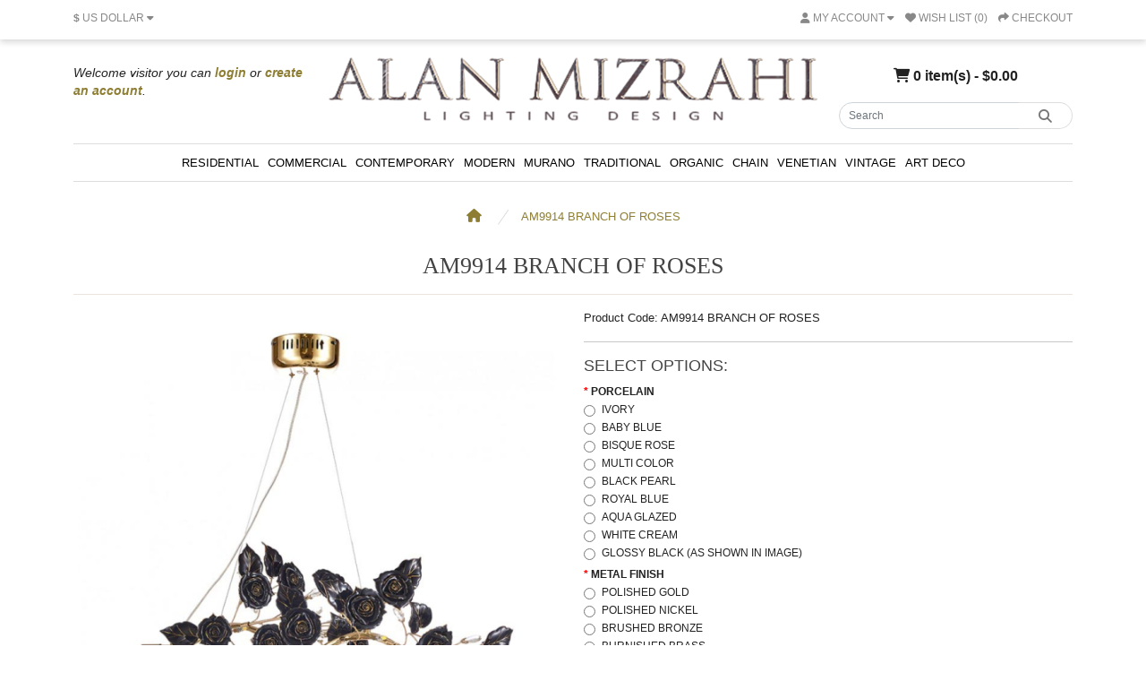

--- FILE ---
content_type: text/html; charset=utf-8
request_url: https://alanmizrahilighting.net/AM9914-BRANCH-OF-ROSES
body_size: 14543
content:
<!DOCTYPE html>
<html dir="ltr" lang="en">
<head>
  <meta charset="UTF-8"/>
  <meta name="viewport" content="width=device-width, initial-scale=1">
  <meta http-equiv="X-UA-Compatible" content="IE=edge">
  <title>AM9914 BRANCH OF ROSES</title>
  <base href="https://alanmizrahilighting.net/"/>
      <meta name="description" content="The sculptural version of our Rose Garden, an organically shaped metal branch supporting roses and crystal for your home. Suspended by only two wires, the roses are in handmade total white or colored porcelain of the best Italian quality and design, hand-"/>
        <meta name="keywords" content="am9914,branch,porcelain,handpainted,crystal,custom,made,organic,roses,Murano,lighting,design"/>
    <script src="catalog/view/javascript/jquery/jquery-3.6.1.min.js" type="text/javascript"></script>
  <link href="catalog/view/stylesheet/bootstrap.css" type="text/css" rel="stylesheet" media="screen"/>
  <link href="catalog/view/stylesheet/fonts/fontawesome/css/all.min.css" type="text/css" rel="stylesheet"/>
  <link href="catalog/view/stylesheet/stylesheet.css?time=48da" type="text/css" rel="stylesheet"/>
  <script type="text/javascript" src="catalog/view/javascript/jquery/datetimepicker/moment.min.js"></script>
  <script type="text/javascript" src="catalog/view/javascript/jquery/datetimepicker/moment-with-locales.min.js"></script>
  <script type="text/javascript" src="catalog/view/javascript/jquery/datetimepicker/daterangepicker.js"></script>
  <link href="catalog/view/javascript/jquery/datetimepicker/daterangepicker.css" rel="stylesheet" type="text/css"/>
  <script src="catalog/view/javascript/common.js?time=45d" type="text/javascript"></script>
      <link href="catalog/view/javascript/jquery/magnific/magnific-popup.css" type="text/css" rel="stylesheet" media="screen"/>
      <link href="extension/zoomplus/catalog/view/javascript/owl.carousel.css" type="text/css" rel="stylesheet" media="screen"/>
      <link href="extension/zoomplus/catalog/view/javascript/owl.theme.css" type="text/css" rel="stylesheet" media="screen"/>
      <link href="extension/zoomplus/catalog/view/javascript/owl.transitions.css" type="text/css" rel="stylesheet" media="screen"/>
      <link href="extension/zoomplus/catalog/view/javascript/fancyBox/jquery.fancybox.css" type="text/css" rel="stylesheet" media="screen"/>
      <link href="extension/zoomplus/catalog/view/javascript/fancyBox/helpers/jquery.fancybox-buttons.css" type="text/css" rel="stylesheet" media="screen"/>
      <link href="./extension/askqproduct/catalog/view/stylesheet/stylesheet_mmos_requestquote.css" type="text/css" rel="stylesheet" media="screen"/>
        <script src="catalog/view/javascript/jquery/magnific/jquery.magnific-popup.min.js" type="text/javascript"></script>
      <script src="extension/zoomplus/catalog/view/javascript/jquery.elevatezoom.js" type="text/javascript"></script>
      <script src="extension/zoomplus/catalog/view/javascript/owl.carousel.js" type="text/javascript"></script>
      <script src="extension/zoomplus/catalog/view/javascript/fancyBox/jquery.fancybox.pack.js" type="text/javascript"></script>
      <script src="extension/zoomplus/catalog/view/javascript/fancyBox/widgets.js" type="text/javascript"></script>
      <script src="extension/zoomplus/catalog/view/javascript/fancyBox/jquery.mousewheel-3.0.6.pack.js" type="text/javascript"></script>
      <script src="extension/zoomplus/catalog/view/javascript/fancyBox/helpers/jquery.fancybox-buttons.js" type="text/javascript"></script>
      <script src="./extension/askqproduct/catalog/view/javascript/mmosolution_requestzeroprice.js" type="text/javascript"></script>
        <link href="https://alanmizrahilighting.net/AM9914-BRANCH-OF-ROSES" rel="canonical"/>
    <!-- Google Tag Manager -->
<script>(function(w,d,s,l,i){w[l]=w[l]||[];w[l].push({'gtm.start':
new Date().getTime(),event:'gtm.js'});var f=d.getElementsByTagName(s)[0],
j=d.createElement(s),dl=l!='dataLayer'?'&l='+l:'';j.async=true;j.src=
'https://www.googletagmanager.com/gtm.js?id='+i+dl;f.parentNode.insertBefore(j,f);
})(window,document,'script','dataLayer','GTM-K38T4T8');</script>
<!-- End Google Tag Manager -->
<!-- Google tag (gtag.js) -->
<script async src="https://www.googletagmanager.com/gtag/js?id=G-349PLV43SP"></script> <script> window.dataLayer = window.dataLayer || []; function gtag(){dataLayer.push(arguments);} gtag('js', new Date()); gtag('config', 'G-349PLV43SP');
</script>

</head>
<body>
<!-- Google Tag Manager (noscript) -->
<noscript><iframe src="https://www.googletagmanager.com/ns.html?id=GTM-K38T4T8"
height="0" width="0" style="display:none;visibility:hidden"></iframe></noscript>
<!-- End Google Tag Manager (noscript) -->
<div id="alert" class="toast-container position-fixed top-0 end-0 p-3"></div>
<nav id="top">
  <div class="container">
    <div class="nav float-start">
      <ul class="list-inline">
			<li class="list-inline-item">  <form action="https://alanmizrahilighting.net/index.php?route=common/currency.save" method="post" enctype="multipart/form-data" id="form-currency">
    <div class="dropdown">
      <a href="#" data-bs-toggle="dropdown" class="dropdown-toggle"><strong>$</strong> <span class="d-none d-md-inline">US Dollar</span> <i class="fa-solid fa-caret-down"></i></a>
      <ul class="dropdown-menu">
                              <li><a href="AUD" class="dropdown-item">$ Australia Dollar</a></li>
                                        <li><a href="CAD" class="dropdown-item">$ Canadian Dollar</a></li>
                                        <li><a href="EUR" class="dropdown-item">€ Euro</a></li>
                                        <li><a href="ILS" class="dropdown-item">₪ Israel Shekel</a></li>
                                        <li><a href="GBP" class="dropdown-item">£ Pound Sterling</a></li>
                                        <li><a href="RUB" class="dropdown-item">₽ Russian</a></li>
                                        <li><a href="USD" class="dropdown-item">$ US Dollar</a></li>
                        </ul>
    </div>
    <input type="hidden" name="code" value=""/> <input type="hidden" name="redirect" value="https://alanmizrahilighting.net/AM9914-BRANCH-OF-ROSES"/>
  </form>
</li>
        	<li class="list-inline-item"><div class="google-translate-mod">
    <div id="google_translate_element"></div><script type="text/javascript">
        function googleTranslateElementInit() {
            new google.translate.TranslateElement({
                pageLanguage: 'en',
                            includedLanguages: 'ar,en,fr,de,iw,it,pt,ru,es',
                                        layout: google.translate.TranslateElement.InlineLayout.SIMPLE,
                        autoDisplay: false,
                        multilanguagePage: true,
                                }, 'google_translate_element');
        }
</script><script type="text/javascript" src="//translate.google.com/translate_a/element.js?cb=googleTranslateElementInit"></script>
</div>
<style>
                #google_translate_element{ 
top: 7px; 
}
 #top-bar-content .links { 
position: absolute; 
reight: 0 !important; 
top: 13px;
 left: unset !important;
 }
    	</style>
</li>
      </ul>
    </div>
    <div class="nav float-end">
      <ul class="list-inline">
        <li class="list-inline-item d-none"><a href="https://alanmizrahilighting.net/index.php?route=information/contact"><i class="fa-solid fa-phone"></i></a> <span class="d-none d-md-inline">(214) 628-0210</span></li>
        <li class="list-inline-item">
          <div class="dropdown">
            <a href="" class="dropdown-toggle" data-bs-toggle="dropdown"><i class="fa-solid fa-user"></i> <span class="d-none d-md-inline">My Account</span> <i class="fa-solid fa-caret-down"></i></a>
            <ul class="dropdown-menu dropdown-menu-right">
                              <li><a href="https://alanmizrahilighting.net/index.php?route=account/register" class="dropdown-item">Register</a></li>
                <li><a href="https://alanmizrahilighting.net/index.php?route=account/login" class="dropdown-item">Login</a></li>
                          </ul>
          </div>
        </li>
        <li class="list-inline-item "><a href="https://alanmizrahilighting.net/index.php?route=account/wishlist" id="wishlist-total" title="Wish List (0)"><i class="fa-solid fa-heart"></i> <span class="d-none d-md-inline">Wish List (0)</span></a></li>
        <li class="list-inline-item d-none"><a href="https://alanmizrahilighting.net/index.php?route=checkout/cart" title="Shopping Cart"><i class="fa-solid fa-cart-shopping"></i> <span class="d-none d-md-inline">Shopping Cart</span></a></li>
        <li class="list-inline-item"><a href="https://alanmizrahilighting.net/index.php?route=checkout/checkout" title="Checkout"><i class="fa-solid fa-share"></i> <span class="d-none d-md-inline">Checkout</span></a></li>
      </ul>
    </div>
  </div>
</nav>
<header>
  <div class="container">
    <div class="row">
      <div class="col-md-3">
        <div class="welcome d-none d-sm-block">
          Welcome visitor you can <a href="https://alanmizrahilighting.net/index.php?route=account/login" ><strong style="color:#8e7e33">login</strong></a> or <a href="https://alanmizrahilighting.net/index.php?route=account/register"><strong  style="color:#8e7e33">create an account</strong></a>.       </div>
      </div>
      <div class="col-md-6">
        <div id="logo">
                      <a href="https://alanmizrahilighting.net/"><img src="https://alanmizrahilighting.net/image/catalog/logo-final.png" title="ALAN MIZRAHI LIGHTING" alt="ALAN MIZRAHI LIGHTING" class="img-fluid"/></a>
                  </div>
      </div>
      <div class="col-md-3">
      <div id="header-cart" ><div class="dropdown d-grid">
  <button type="button" data-bs-toggle="dropdown" class="btn btn-lg btn-inverse btn-block dropdown-toggle"><i class="fa-solid fa-cart-shopping"></i> 0 item(s) - $0.00</button>
  <ul class="dropdown-menu dropdown-menu-right" style="width: 500px;">
          <li>
        <p class="text-center">Your shopping cart is empty!</p>
      </li>
      </ul>
</div>

       
      </div>
	   <div id="search" class="input-group mb-3">
	<input type="text" name="search" value="" placeholder="Search" class="form-control">
	<button type="button" data-lang="en-gb" class="btn btn-light"><i class="fa-solid fa-magnifying-glass"></i></button>
</div>

    </div>
    </div>
  </div>
</header>
<main>
  <div class="wrap-menu">
    <div class="container">
    <nav id="menu" class="navbar navbar-expand-lg navbar-light bg-primary">
      <div id="category" class="d-block d-sm-block d-lg-none">Categories</div>
      <button class="navbar-toggler" type="button" data-bs-toggle="collapse" data-bs-target="#narbar-menu"><i class="fa-solid fa-bars"></i></button>
      <div class="collapse navbar-collapse" id="narbar-menu">
        <ul class="nav navbar-nav">
                                    <li class="nav-item"><a href="https://alanmizrahilighting.net/residential-lighting" class="nav-link">RESIDENTIAL</a></li>
                                                <li class="nav-item"><a href="https://alanmizrahilighting.net/commercial-lighting" class="nav-link">COMMERCIAL</a></li>
                                                <li class="nav-item"><a href="https://alanmizrahilighting.net/contemporary-lighting" class="nav-link">CONTEMPORARY</a></li>
                                                <li class="nav-item"><a href="https://alanmizrahilighting.net/modern-lighting" class="nav-link">MODERN</a></li>
                                                <li class="nav-item"><a href="https://alanmizrahilighting.net/murano-lighting" class="nav-link">MURANO</a></li>
                                                <li class="nav-item"><a href="https://alanmizrahilighting.net/traditional-lighting" class="nav-link">TRADITIONAL</a></li>
                                                <li class="nav-item"><a href="https://alanmizrahilighting.net/organic-lighting" class="nav-link">ORGANIC</a></li>
                                                <li class="nav-item"><a href="https://alanmizrahilighting.net/chain-lighting" class="nav-link">CHAIN</a></li>
                                                <li class="nav-item"><a href="https://alanmizrahilighting.net/venetian-lighting" class="nav-link">VENETIAN</a></li>
                                                <li class="nav-item"><a href="https://alanmizrahilighting.net/vintage-lighting" class="nav-link">VINTAGE</a></li>
                                                <li class="nav-item"><a href="https://alanmizrahilighting.net/art-deco-lighting" class="nav-link">ART DECO</a></li>
                              </ul>
      </div>
    </nav>
  </div>

  </div>
<div id="product-info" class="container "  >
<nav aria-label="breadcrumb" class="mmos-breadcrumb">
  <ul class="breadcrumb">
          <li class="breadcrumb-item"><a href="https://alanmizrahilighting.net/"><i class="fas fa-home"></i></a></li>
          <li class="breadcrumb-item"><a href="https://alanmizrahilighting.net/AM9914-BRANCH-OF-ROSES">AM9914 BRANCH OF ROSES</a></li>
      </ul>
</nav>  
 <h1 class="text-center text-uppercase">AM9914 BRANCH OF ROSES</h1>
 <hr style="color:#af8c70">
  <div class="row">
    <div id="content" class="col">
      
      <div class="row mb-3">
        <div class="col-sm-6">
          <div class="sticky">		   
		  
            				 	
            
		   <div class="image magnific-popup">
                    <div   class="easyzoom easyzoom--overlay easyzoom--with-thumbnails " > 
            <a href="https://alanmizrahilighting.net/image/cache/catalog/data/organic/AM9914_BRANCH_OF_ROSES/AM9914-9P-800x800-1200x1200.jpg" title="AM9914 BRANCH OF ROSES" class="colorbox">
              <img  src="https://alanmizrahilighting.net/image/cache/catalog/data/organic/AM9914_BRANCH_OF_ROSES/AM9914-9P-800x800-1200x1200.jpg" style="width:100%;"  title="AM9914 BRANCH OF ROSES" alt="AM9914 BRANCH OF ROSES" id="image" class="img-thumbnail" /></a>
            </div>
                                     <div class="image-additional">
                              <a  href="https://alanmizrahilighting.net/image/cache/catalog/data/organic/AM9914_BRANCH_OF_ROSES/AM9914-9P-800x800-1200x1200.jpg" data-standard="https://alanmizrahilighting.net/image/cache/catalog/data/organic/AM9914_BRANCH_OF_ROSES/AM9914-9P-800x800-1200x1200.jpg"   title="AM9914 BRANCH OF ROSES" class="colorbox">
                  <img src="https://alanmizrahilighting.net/image/cache/catalog/data/organic/AM9914_BRANCH_OF_ROSES/AM9914-9P-800x800-92x92.jpg" title="AM9914 BRANCH OF ROSES" alt="AM9914 BRANCH OF ROSES" class="img-thumbnail"/>
                </a>
                                <a  href="https://alanmizrahilighting.net/image/cache/catalog/data/data/organic/AM9914_BRANCH_OF_ROSES/am9914-1200x1200.jpg" data-standard="https://alanmizrahilighting.net/image/cache/catalog/data/data/organic/AM9914_BRANCH_OF_ROSES/am9914-1200x1200.jpg"   title="AM9914 BRANCH OF ROSES" class="colorbox">
                  <img src="https://alanmizrahilighting.net/image/cache/catalog/data/data/organic/AM9914_BRANCH_OF_ROSES/am9914-92x92.jpg" title="AM9914 BRANCH OF ROSES" alt="AM9914 BRANCH OF ROSES" class="img-thumbnail"/>
                </a>
                                <a  href="https://alanmizrahilighting.net/image/cache/catalog/data/data/organic/AM9914_BRANCH_OF_ROSES/am9914_1-1200x1200.jpg" data-standard="https://alanmizrahilighting.net/image/cache/catalog/data/data/organic/AM9914_BRANCH_OF_ROSES/am9914_1-1200x1200.jpg"   title="AM9914 BRANCH OF ROSES" class="colorbox">
                  <img src="https://alanmizrahilighting.net/image/cache/catalog/data/data/organic/AM9914_BRANCH_OF_ROSES/am9914_1-92x92.jpg" title="AM9914 BRANCH OF ROSES" alt="AM9914 BRANCH OF ROSES" class="img-thumbnail"/>
                </a>
                                <a  href="https://alanmizrahilighting.net/image/cache/catalog/data/data/organic/AM9914_BRANCH_OF_ROSES/am9914_2-1200x1200.jpg" data-standard="https://alanmizrahilighting.net/image/cache/catalog/data/data/organic/AM9914_BRANCH_OF_ROSES/am9914_2-1200x1200.jpg"   title="AM9914 BRANCH OF ROSES" class="colorbox">
                  <img src="https://alanmizrahilighting.net/image/cache/catalog/data/data/organic/AM9914_BRANCH_OF_ROSES/am9914_2-92x92.jpg" title="AM9914 BRANCH OF ROSES" alt="AM9914 BRANCH OF ROSES" class="img-thumbnail"/>
                </a>
                                <a  href="https://alanmizrahilighting.net/image/cache/catalog/data/data/organic/AM9914_BRANCH_OF_ROSES/am9914_14-1200x1200.jpg" data-standard="https://alanmizrahilighting.net/image/cache/catalog/data/data/organic/AM9914_BRANCH_OF_ROSES/am9914_14-1200x1200.jpg"   title="AM9914 BRANCH OF ROSES" class="colorbox">
                  <img src="https://alanmizrahilighting.net/image/cache/catalog/data/data/organic/AM9914_BRANCH_OF_ROSES/am9914_14-92x92.jpg" title="AM9914 BRANCH OF ROSES" alt="AM9914 BRANCH OF ROSES" class="img-thumbnail"/>
                </a>
                                <a  href="https://alanmizrahilighting.net/image/cache/catalog/data/organic/AM9914_BRANCH_OF_ROSES/AM9914-9P-1-800x800-1200x1200.jpg" data-standard="https://alanmizrahilighting.net/image/cache/catalog/data/organic/AM9914_BRANCH_OF_ROSES/AM9914-9P-1-800x800-1200x1200.jpg"   title="AM9914 BRANCH OF ROSES" class="colorbox">
                  <img src="https://alanmizrahilighting.net/image/cache/catalog/data/organic/AM9914_BRANCH_OF_ROSES/AM9914-9P-1-800x800-92x92.jpg" title="AM9914 BRANCH OF ROSES" alt="AM9914 BRANCH OF ROSES" class="img-thumbnail"/>
                </a>
                                <a  href="https://alanmizrahilighting.net/image/cache/catalog/data/organic/AM9914_BRANCH_OF_ROSES/AM9914_1-9P-800x800-1200x1200.jpg" data-standard="https://alanmizrahilighting.net/image/cache/catalog/data/organic/AM9914_BRANCH_OF_ROSES/AM9914_1-9P-800x800-1200x1200.jpg"   title="AM9914 BRANCH OF ROSES" class="colorbox">
                  <img src="https://alanmizrahilighting.net/image/cache/catalog/data/organic/AM9914_BRANCH_OF_ROSES/AM9914_1-9P-800x800-92x92.jpg" title="AM9914 BRANCH OF ROSES" alt="AM9914 BRANCH OF ROSES" class="img-thumbnail"/>
                </a>
                                <a  href="https://alanmizrahilighting.net/image/cache/catalog/data/data/organic/AM9914_BRANCH_OF_ROSES/AM9914_0608_740a-1200x1200.jpg" data-standard="https://alanmizrahilighting.net/image/cache/catalog/data/data/organic/AM9914_BRANCH_OF_ROSES/AM9914_0608_740a-1200x1200.jpg"   title="AM9914 BRANCH OF ROSES" class="colorbox">
                  <img src="https://alanmizrahilighting.net/image/cache/catalog/data/data/organic/AM9914_BRANCH_OF_ROSES/AM9914_0608_740a-92x92.jpg" title="AM9914 BRANCH OF ROSES" alt="AM9914 BRANCH OF ROSES" class="img-thumbnail"/>
                </a>
                                <a  href="https://alanmizrahilighting.net/image/cache/catalog/data/data/organic/AM9914_BRANCH_OF_ROSES/am9914_1-1-1200x1200.jpg" data-standard="https://alanmizrahilighting.net/image/cache/catalog/data/data/organic/AM9914_BRANCH_OF_ROSES/am9914_1-1-1200x1200.jpg"   title="AM9914 BRANCH OF ROSES" class="colorbox">
                  <img src="https://alanmizrahilighting.net/image/cache/catalog/data/data/organic/AM9914_BRANCH_OF_ROSES/am9914_1-1-92x92.jpg" title="AM9914 BRANCH OF ROSES" alt="AM9914 BRANCH OF ROSES" class="img-thumbnail"/>
                </a>
                                <a  href="https://alanmizrahilighting.net/image/cache/catalog/data/data/organic/AM9914_BRANCH_OF_ROSES/am9914-1-1200x1200.jpg" data-standard="https://alanmizrahilighting.net/image/cache/catalog/data/data/organic/AM9914_BRANCH_OF_ROSES/am9914-1-1200x1200.jpg"   title="AM9914 BRANCH OF ROSES" class="colorbox">
                  <img src="https://alanmizrahilighting.net/image/cache/catalog/data/data/organic/AM9914_BRANCH_OF_ROSES/am9914-1-92x92.jpg" title="AM9914 BRANCH OF ROSES" alt="AM9914 BRANCH OF ROSES" class="img-thumbnail"/>
                </a>
                                <a  href="https://alanmizrahilighting.net/image/cache/catalog/data/data/organic/AM9914_BRANCH_OF_ROSES/am9914_12-1-1200x1200.jpg" data-standard="https://alanmizrahilighting.net/image/cache/catalog/data/data/organic/AM9914_BRANCH_OF_ROSES/am9914_12-1-1200x1200.jpg"   title="AM9914 BRANCH OF ROSES" class="colorbox">
                  <img src="https://alanmizrahilighting.net/image/cache/catalog/data/data/organic/AM9914_BRANCH_OF_ROSES/am9914_12-1-92x92.jpg" title="AM9914 BRANCH OF ROSES" alt="AM9914 BRANCH OF ROSES" class="img-thumbnail"/>
                </a>
                                <a  href="https://alanmizrahilighting.net/image/cache/catalog/data/data/organic/AM9914_BRANCH_OF_ROSES/am9914_3-1-1200x1200.jpg" data-standard="https://alanmizrahilighting.net/image/cache/catalog/data/data/organic/AM9914_BRANCH_OF_ROSES/am9914_3-1-1200x1200.jpg"   title="AM9914 BRANCH OF ROSES" class="colorbox">
                  <img src="https://alanmizrahilighting.net/image/cache/catalog/data/data/organic/AM9914_BRANCH_OF_ROSES/am9914_3-1-92x92.jpg" title="AM9914 BRANCH OF ROSES" alt="AM9914 BRANCH OF ROSES" class="img-thumbnail"/>
                </a>
                                <a  href="https://alanmizrahilighting.net/image/cache/catalog/data/data/organic/AM9914_BRANCH_OF_ROSES/am9914_8-1-1200x1200.jpg" data-standard="https://alanmizrahilighting.net/image/cache/catalog/data/data/organic/AM9914_BRANCH_OF_ROSES/am9914_8-1-1200x1200.jpg"   title="AM9914 BRANCH OF ROSES" class="colorbox">
                  <img src="https://alanmizrahilighting.net/image/cache/catalog/data/data/organic/AM9914_BRANCH_OF_ROSES/am9914_8-1-92x92.jpg" title="AM9914 BRANCH OF ROSES" alt="AM9914 BRANCH OF ROSES" class="img-thumbnail"/>
                </a>
                                <a  href="https://alanmizrahilighting.net/image/cache/catalog/data/data/organic/AM9914_BRANCH_OF_ROSES/am9914_14-1-1200x1200.jpg" data-standard="https://alanmizrahilighting.net/image/cache/catalog/data/data/organic/AM9914_BRANCH_OF_ROSES/am9914_14-1-1200x1200.jpg"   title="AM9914 BRANCH OF ROSES" class="colorbox">
                  <img src="https://alanmizrahilighting.net/image/cache/catalog/data/data/organic/AM9914_BRANCH_OF_ROSES/am9914_14-1-92x92.jpg" title="AM9914 BRANCH OF ROSES" alt="AM9914 BRANCH OF ROSES" class="img-thumbnail"/>
                </a>
                                <a  href="https://alanmizrahilighting.net/image/cache/catalog/data/data/organic/AM9914_BRANCH_OF_ROSES/am9914_5-1-1200x1200.jpg" data-standard="https://alanmizrahilighting.net/image/cache/catalog/data/data/organic/AM9914_BRANCH_OF_ROSES/am9914_5-1-1200x1200.jpg"   title="AM9914 BRANCH OF ROSES" class="colorbox">
                  <img src="https://alanmizrahilighting.net/image/cache/catalog/data/data/organic/AM9914_BRANCH_OF_ROSES/am9914_5-1-92x92.jpg" title="AM9914 BRANCH OF ROSES" alt="AM9914 BRANCH OF ROSES" class="img-thumbnail"/>
                </a>
                                <a  href="https://alanmizrahilighting.net/image/cache/catalog/data/data/organic/AM9914_BRANCH_OF_ROSES/am9914_4-1-1200x1200.jpg" data-standard="https://alanmizrahilighting.net/image/cache/catalog/data/data/organic/AM9914_BRANCH_OF_ROSES/am9914_4-1-1200x1200.jpg"   title="AM9914 BRANCH OF ROSES" class="colorbox">
                  <img src="https://alanmizrahilighting.net/image/cache/catalog/data/data/organic/AM9914_BRANCH_OF_ROSES/am9914_4-1-92x92.jpg" title="AM9914 BRANCH OF ROSES" alt="AM9914 BRANCH OF ROSES" class="img-thumbnail"/>
                </a>
                                <a  href="https://alanmizrahilighting.net/image/cache/catalog/data/data/organic/AM9914_BRANCH_OF_ROSES/am9914_7-1-1200x1200.jpg" data-standard="https://alanmizrahilighting.net/image/cache/catalog/data/data/organic/AM9914_BRANCH_OF_ROSES/am9914_7-1-1200x1200.jpg"   title="AM9914 BRANCH OF ROSES" class="colorbox">
                  <img src="https://alanmizrahilighting.net/image/cache/catalog/data/data/organic/AM9914_BRANCH_OF_ROSES/am9914_7-1-92x92.jpg" title="AM9914 BRANCH OF ROSES" alt="AM9914 BRANCH OF ROSES" class="img-thumbnail"/>
                </a>
                                <a  href="https://alanmizrahilighting.net/image/cache/catalog/data/data/organic/AM9914_BRANCH_OF_ROSES/AM9914_728_1126a-1200x1200.jpg" data-standard="https://alanmizrahilighting.net/image/cache/catalog/data/data/organic/AM9914_BRANCH_OF_ROSES/AM9914_728_1126a-1200x1200.jpg"   title="AM9914 BRANCH OF ROSES" class="colorbox">
                  <img src="https://alanmizrahilighting.net/image/cache/catalog/data/data/organic/AM9914_BRANCH_OF_ROSES/AM9914_728_1126a-92x92.jpg" title="AM9914 BRANCH OF ROSES" alt="AM9914 BRANCH OF ROSES" class="img-thumbnail"/>
                </a>
                                <a  href="https://alanmizrahilighting.net/image/cache/catalog/data/data/organic/AM9914_BRANCH_OF_ROSES/am9914_6-1-1200x1200.jpg" data-standard="https://alanmizrahilighting.net/image/cache/catalog/data/data/organic/AM9914_BRANCH_OF_ROSES/am9914_6-1-1200x1200.jpg"   title="AM9914 BRANCH OF ROSES" class="colorbox">
                  <img src="https://alanmizrahilighting.net/image/cache/catalog/data/data/organic/AM9914_BRANCH_OF_ROSES/am9914_6-1-92x92.jpg" title="AM9914 BRANCH OF ROSES" alt="AM9914 BRANCH OF ROSES" class="img-thumbnail"/>
                </a>
                                <a  href="https://alanmizrahilighting.net/image/cache/catalog/data/data/organic/AM9914_BRANCH_OF_ROSES/am9914_10-1-1200x1200.jpg" data-standard="https://alanmizrahilighting.net/image/cache/catalog/data/data/organic/AM9914_BRANCH_OF_ROSES/am9914_10-1-1200x1200.jpg"   title="AM9914 BRANCH OF ROSES" class="colorbox">
                  <img src="https://alanmizrahilighting.net/image/cache/catalog/data/data/organic/AM9914_BRANCH_OF_ROSES/am9914_10-1-92x92.jpg" title="AM9914 BRANCH OF ROSES" alt="AM9914 BRANCH OF ROSES" class="img-thumbnail"/>
                </a>
                                <a  href="https://alanmizrahilighting.net/image/cache/catalog/data/data/organic/AM9914_BRANCH_OF_ROSES/am9914_11-1-1200x1200.jpg" data-standard="https://alanmizrahilighting.net/image/cache/catalog/data/data/organic/AM9914_BRANCH_OF_ROSES/am9914_11-1-1200x1200.jpg"   title="AM9914 BRANCH OF ROSES" class="colorbox">
                  <img src="https://alanmizrahilighting.net/image/cache/catalog/data/data/organic/AM9914_BRANCH_OF_ROSES/am9914_11-1-92x92.jpg" title="AM9914 BRANCH OF ROSES" alt="AM9914 BRANCH OF ROSES" class="img-thumbnail"/>
                </a>
                                <a  href="https://alanmizrahilighting.net/image/cache/catalog/data/data/organic/AM9914_BRANCH_OF_ROSES/am9914_9-1-1200x1200.jpg" data-standard="https://alanmizrahilighting.net/image/cache/catalog/data/data/organic/AM9914_BRANCH_OF_ROSES/am9914_9-1-1200x1200.jpg"   title="AM9914 BRANCH OF ROSES" class="colorbox">
                  <img src="https://alanmizrahilighting.net/image/cache/catalog/data/data/organic/AM9914_BRANCH_OF_ROSES/am9914_9-1-92x92.jpg" title="AM9914 BRANCH OF ROSES" alt="AM9914 BRANCH OF ROSES" class="img-thumbnail"/>
                </a>
                                <a  href="https://alanmizrahilighting.net/image/cache/catalog/data/data/organic/AM9914_BRANCH_OF_ROSES/am9914_9-1200x1200.jpg" data-standard="https://alanmizrahilighting.net/image/cache/catalog/data/data/organic/AM9914_BRANCH_OF_ROSES/am9914_9-1200x1200.jpg"   title="AM9914 BRANCH OF ROSES" class="colorbox">
                  <img src="https://alanmizrahilighting.net/image/cache/catalog/data/data/organic/AM9914_BRANCH_OF_ROSES/am9914_9-92x92.jpg" title="AM9914 BRANCH OF ROSES" alt="AM9914 BRANCH OF ROSES" class="img-thumbnail"/>
                </a>
                                <a  href="https://alanmizrahilighting.net/image/cache/catalog/data/data/organic/AM9914_BRANCH_OF_ROSES/am9914_12-1200x1200.jpg" data-standard="https://alanmizrahilighting.net/image/cache/catalog/data/data/organic/AM9914_BRANCH_OF_ROSES/am9914_12-1200x1200.jpg"   title="AM9914 BRANCH OF ROSES" class="colorbox">
                  <img src="https://alanmizrahilighting.net/image/cache/catalog/data/data/organic/AM9914_BRANCH_OF_ROSES/am9914_12-92x92.jpg" title="AM9914 BRANCH OF ROSES" alt="AM9914 BRANCH OF ROSES" class="img-thumbnail"/>
                </a>
                                <a  href="https://alanmizrahilighting.net/image/cache/catalog/data/data/organic/AM9914_BRANCH_OF_ROSES/am9914_11-1200x1200.jpg" data-standard="https://alanmizrahilighting.net/image/cache/catalog/data/data/organic/AM9914_BRANCH_OF_ROSES/am9914_11-1200x1200.jpg"   title="AM9914 BRANCH OF ROSES" class="colorbox">
                  <img src="https://alanmizrahilighting.net/image/cache/catalog/data/data/organic/AM9914_BRANCH_OF_ROSES/am9914_11-92x92.jpg" title="AM9914 BRANCH OF ROSES" alt="AM9914 BRANCH OF ROSES" class="img-thumbnail"/>
                </a>
                                <a  href="https://alanmizrahilighting.net/image/cache/catalog/data/data/organic/AM9914_BRANCH_OF_ROSES/am9914_10-1200x1200.jpg" data-standard="https://alanmizrahilighting.net/image/cache/catalog/data/data/organic/AM9914_BRANCH_OF_ROSES/am9914_10-1200x1200.jpg"   title="AM9914 BRANCH OF ROSES" class="colorbox">
                  <img src="https://alanmizrahilighting.net/image/cache/catalog/data/data/organic/AM9914_BRANCH_OF_ROSES/am9914_10-92x92.jpg" title="AM9914 BRANCH OF ROSES" alt="AM9914 BRANCH OF ROSES" class="img-thumbnail"/>
                </a>
                                <a  href="https://alanmizrahilighting.net/image/cache/catalog/data/data/organic/AM9914_BRANCH_OF_ROSES/am9914_13-1200x1200.jpg" data-standard="https://alanmizrahilighting.net/image/cache/catalog/data/data/organic/AM9914_BRANCH_OF_ROSES/am9914_13-1200x1200.jpg"   title="AM9914 BRANCH OF ROSES" class="colorbox">
                  <img src="https://alanmizrahilighting.net/image/cache/catalog/data/data/organic/AM9914_BRANCH_OF_ROSES/am9914_13-92x92.jpg" title="AM9914 BRANCH OF ROSES" alt="AM9914 BRANCH OF ROSES" class="img-thumbnail"/>
                </a>
                                <a  href="https://alanmizrahilighting.net/image/cache/catalog/data/data/organic/AM9914_BRANCH_OF_ROSES/DSC_6291-1200x1200.jpg" data-standard="https://alanmizrahilighting.net/image/cache/catalog/data/data/organic/AM9914_BRANCH_OF_ROSES/DSC_6291-1200x1200.jpg"   title="AM9914 BRANCH OF ROSES" class="colorbox">
                  <img src="https://alanmizrahilighting.net/image/cache/catalog/data/data/organic/AM9914_BRANCH_OF_ROSES/DSC_6291-92x92.jpg" title="AM9914 BRANCH OF ROSES" alt="AM9914 BRANCH OF ROSES" class="img-thumbnail"/>
                </a>
                                <a  href="https://alanmizrahilighting.net/image/cache/catalog/data/data/organic/AM9914_BRANCH_OF_ROSES/Am9914_417_1151b-1200x1200.jpg" data-standard="https://alanmizrahilighting.net/image/cache/catalog/data/data/organic/AM9914_BRANCH_OF_ROSES/Am9914_417_1151b-1200x1200.jpg"   title="AM9914 BRANCH OF ROSES" class="colorbox">
                  <img src="https://alanmizrahilighting.net/image/cache/catalog/data/data/organic/AM9914_BRANCH_OF_ROSES/Am9914_417_1151b-92x92.jpg" title="AM9914 BRANCH OF ROSES" alt="AM9914 BRANCH OF ROSES" class="img-thumbnail"/>
                </a>
                                <a  href="https://alanmizrahilighting.net/image/cache/catalog/data/data/organic/AM9914_BRANCH_OF_ROSES/Am9914_417_1151d-1200x1200.jpg" data-standard="https://alanmizrahilighting.net/image/cache/catalog/data/data/organic/AM9914_BRANCH_OF_ROSES/Am9914_417_1151d-1200x1200.jpg"   title="AM9914 BRANCH OF ROSES" class="colorbox">
                  <img src="https://alanmizrahilighting.net/image/cache/catalog/data/data/organic/AM9914_BRANCH_OF_ROSES/Am9914_417_1151d-92x92.jpg" title="AM9914 BRANCH OF ROSES" alt="AM9914 BRANCH OF ROSES" class="img-thumbnail"/>
                </a>
                                <a  href="https://alanmizrahilighting.net/image/cache/catalog/data/data/organic/AM9914_BRANCH_OF_ROSES/Am9914_417_1151c-1200x1200.jpg" data-standard="https://alanmizrahilighting.net/image/cache/catalog/data/data/organic/AM9914_BRANCH_OF_ROSES/Am9914_417_1151c-1200x1200.jpg"   title="AM9914 BRANCH OF ROSES" class="colorbox">
                  <img src="https://alanmizrahilighting.net/image/cache/catalog/data/data/organic/AM9914_BRANCH_OF_ROSES/Am9914_417_1151c-92x92.jpg" title="AM9914 BRANCH OF ROSES" alt="AM9914 BRANCH OF ROSES" class="img-thumbnail"/>
                </a>
                                <a  href="https://alanmizrahilighting.net/image/cache/catalog/data/data/organic/AM9914_BRANCH_OF_ROSES/Am9914_417_1151a-1200x1200.jpg" data-standard="https://alanmizrahilighting.net/image/cache/catalog/data/data/organic/AM9914_BRANCH_OF_ROSES/Am9914_417_1151a-1200x1200.jpg"   title="AM9914 BRANCH OF ROSES" class="colorbox">
                  <img src="https://alanmizrahilighting.net/image/cache/catalog/data/data/organic/AM9914_BRANCH_OF_ROSES/Am9914_417_1151a-92x92.jpg" title="AM9914 BRANCH OF ROSES" alt="AM9914 BRANCH OF ROSES" class="img-thumbnail"/>
                </a>
                                <a  href="https://alanmizrahilighting.net/image/cache/catalog/data/data/organic/AM9914_BRANCH_OF_ROSES/AM9914_0308_122a-1200x1200.jpg" data-standard="https://alanmizrahilighting.net/image/cache/catalog/data/data/organic/AM9914_BRANCH_OF_ROSES/AM9914_0308_122a-1200x1200.jpg"   title="AM9914 BRANCH OF ROSES" class="colorbox">
                  <img src="https://alanmizrahilighting.net/image/cache/catalog/data/data/organic/AM9914_BRANCH_OF_ROSES/AM9914_0308_122a-92x92.jpg" title="AM9914 BRANCH OF ROSES" alt="AM9914 BRANCH OF ROSES" class="img-thumbnail"/>
                </a>
                                <a  href="https://alanmizrahilighting.net/image/cache/catalog/data/data/organic/AM9914_BRANCH_OF_ROSES/AM9914_05101004_c-1200x1200.jpg" data-standard="https://alanmizrahilighting.net/image/cache/catalog/data/data/organic/AM9914_BRANCH_OF_ROSES/AM9914_05101004_c-1200x1200.jpg"   title="AM9914 BRANCH OF ROSES" class="colorbox">
                  <img src="https://alanmizrahilighting.net/image/cache/catalog/data/data/organic/AM9914_BRANCH_OF_ROSES/AM9914_05101004_c-92x92.jpg" title="AM9914 BRANCH OF ROSES" alt="AM9914 BRANCH OF ROSES" class="img-thumbnail"/>
                </a>
                                <a  href="https://alanmizrahilighting.net/image/cache/catalog/data/data/organic/AM9914_BRANCH_OF_ROSES/AM9914_05101004_b-1200x1200.jpg" data-standard="https://alanmizrahilighting.net/image/cache/catalog/data/data/organic/AM9914_BRANCH_OF_ROSES/AM9914_05101004_b-1200x1200.jpg"   title="AM9914 BRANCH OF ROSES" class="colorbox">
                  <img src="https://alanmizrahilighting.net/image/cache/catalog/data/data/organic/AM9914_BRANCH_OF_ROSES/AM9914_05101004_b-92x92.jpg" title="AM9914 BRANCH OF ROSES" alt="AM9914 BRANCH OF ROSES" class="img-thumbnail"/>
                </a>
                                <a  href="https://alanmizrahilighting.net/image/cache/catalog/data/data/organic/AM9914_BRANCH_OF_ROSES/AM9914_0608_740-1200x1200.jpg" data-standard="https://alanmizrahilighting.net/image/cache/catalog/data/data/organic/AM9914_BRANCH_OF_ROSES/AM9914_0608_740-1200x1200.jpg"   title="AM9914 BRANCH OF ROSES" class="colorbox">
                  <img src="https://alanmizrahilighting.net/image/cache/catalog/data/data/organic/AM9914_BRANCH_OF_ROSES/AM9914_0608_740-92x92.jpg" title="AM9914 BRANCH OF ROSES" alt="AM9914 BRANCH OF ROSES" class="img-thumbnail"/>
                </a>
                              </div>
                            
        </div>
		          </div>
		  
        </div>
        <div class="col-sm-6 product-info-right" >
          <div>
        <div class="wrap-product-option">
         
          <ul class="list-unstyled">
                        <li>Product Code: AM9914 BRANCH OF ROSES</li>
                        <li class="d-none">Availability: In Stock</li>
          </ul>
          <div class="wrap-price d-none">
                      <ul class="list-unstyled">
                              <li>
                  <h2><span class="price-new">$0.00</span></h2>
                </li>
                                                                    </ul>
                    
          </div>
          
          <div id="product" >
            <form id="form-product">
                          <hr>
              <h3>SELECT OPTIONS:</h3>
              <div>
                                                                        <div class="mb-1 required">
                      <label class="form-label">Porcelain</label>
                      <div id="input-option-11269">
                                                  <div class="form-check">
                            <input type="radio" name="option[11269]" value="46956" id="input-option-value-46956" class="form-check-input"/>
                            <label for="input-option-value-46956" class="form-check-label">                              Ivory
                                                          </label>
                          </div>
                                                  <div class="form-check">
                            <input type="radio" name="option[11269]" value="46957" id="input-option-value-46957" class="form-check-input"/>
                            <label for="input-option-value-46957" class="form-check-label">                              Baby Blue
                                                          </label>
                          </div>
                                                  <div class="form-check">
                            <input type="radio" name="option[11269]" value="46958" id="input-option-value-46958" class="form-check-input"/>
                            <label for="input-option-value-46958" class="form-check-label">                              Bisque Rose
                                                          </label>
                          </div>
                                                  <div class="form-check">
                            <input type="radio" name="option[11269]" value="96112" id="input-option-value-96112" class="form-check-input"/>
                            <label for="input-option-value-96112" class="form-check-label">                              multi color
                                                          </label>
                          </div>
                                                  <div class="form-check">
                            <input type="radio" name="option[11269]" value="96113" id="input-option-value-96113" class="form-check-input"/>
                            <label for="input-option-value-96113" class="form-check-label">                              Black Pearl
                                                          </label>
                          </div>
                                                  <div class="form-check">
                            <input type="radio" name="option[11269]" value="96114" id="input-option-value-96114" class="form-check-input"/>
                            <label for="input-option-value-96114" class="form-check-label">                              Royal Blue
                                                          </label>
                          </div>
                                                  <div class="form-check">
                            <input type="radio" name="option[11269]" value="96115" id="input-option-value-96115" class="form-check-input"/>
                            <label for="input-option-value-96115" class="form-check-label">                              aqua glazed
                                                          </label>
                          </div>
                                                  <div class="form-check">
                            <input type="radio" name="option[11269]" value="46959" id="input-option-value-46959" class="form-check-input"/>
                            <label for="input-option-value-46959" class="form-check-label">                              White Cream
                                                          </label>
                          </div>
                                                  <div class="form-check">
                            <input type="radio" name="option[11269]" value="46960" id="input-option-value-46960" class="form-check-input"/>
                            <label for="input-option-value-46960" class="form-check-label">                              Glossy Black (as shown in image)
                                                          </label>
                          </div>
                                              </div>
                      <div id="error-option-11269" class="invalid-feedback"></div>
                    </div>
                                                                                                                                                                                                                        <div class="mb-1 required">
                      <label class="form-label">METAL FINISH</label>
                      <div id="input-option-5818">
                                                  <div class="form-check">
                            <input type="radio" name="option[5818]" value="78550" id="input-option-value-78550" class="form-check-input"/>
                            <label for="input-option-value-78550" class="form-check-label">                              POLISHED GOLD
                                                          </label>
                          </div>
                                                  <div class="form-check">
                            <input type="radio" name="option[5818]" value="24004" id="input-option-value-24004" class="form-check-input"/>
                            <label for="input-option-value-24004" class="form-check-label">                              Polished Nickel
                                                          </label>
                          </div>
                                                  <div class="form-check">
                            <input type="radio" name="option[5818]" value="24002" id="input-option-value-24002" class="form-check-input"/>
                            <label for="input-option-value-24002" class="form-check-label">                              Brushed Bronze
                                                          </label>
                          </div>
                                                  <div class="form-check">
                            <input type="radio" name="option[5818]" value="24005" id="input-option-value-24005" class="form-check-input"/>
                            <label for="input-option-value-24005" class="form-check-label">                              burnished brass
                                                          </label>
                          </div>
                                                  <div class="form-check">
                            <input type="radio" name="option[5818]" value="24003" id="input-option-value-24003" class="form-check-input"/>
                            <label for="input-option-value-24003" class="form-check-label">                              oil rubbed  blackened steel
                                                          </label>
                          </div>
                                                  <div class="form-check">
                            <input type="radio" name="option[5818]" value="23999" id="input-option-value-23999" class="form-check-input"/>
                            <label for="input-option-value-23999" class="form-check-label">                              brushed gold (as shown in image)
                                                          </label>
                          </div>
                                              </div>
                      <div id="error-option-5818" class="invalid-feedback"></div>
                    </div>
                                                                                                                                                                                                                        <div class="mb-1 required">
                      <label class="form-label">Size &amp; Price</label>
                      <div id="input-option-22678">
                                                  <div class="form-check">
                            <input type="radio" name="option[22678]" value="89856" id="input-option-value-89856" class="form-check-input"/>
                            <label for="input-option-value-89856" class="form-check-label">                              18&quot; Width x 16&quot; Height 
                                                              
              $2,918.00
            
                                                          </label>
                          </div>
                                                  <div class="form-check">
                            <input type="radio" name="option[22678]" value="89857" id="input-option-value-89857" class="form-check-input"/>
                            <label for="input-option-value-89857" class="form-check-label">                              24&quot; Width x 16&quot; Height
                                                              
              $4,470.00
            
                                                          </label>
                          </div>
                                                  <div class="form-check">
                            <input type="radio" name="option[22678]" value="89858" id="input-option-value-89858" class="form-check-input"/>
                            <label for="input-option-value-89858" class="form-check-label">                              30&quot; Width x 18&quot; Height 
                                                              
              $6,628.00
            
                                                          </label>
                          </div>
                                                  <div class="form-check">
                            <input type="radio" name="option[22678]" value="89859" id="input-option-value-89859" class="form-check-input"/>
                            <label for="input-option-value-89859" class="form-check-label">                              38&quot; Width x 20&quot; Height 
                                                              
              $8,410.00
            
                                                          </label>
                          </div>
                                                  <div class="form-check">
                            <input type="radio" name="option[22678]" value="89860" id="input-option-value-89860" class="form-check-input"/>
                            <label for="input-option-value-89860" class="form-check-label">                              46&quot; Width x 22&quot; Height 
                                                              
              $10,770.00
            
                                                          </label>
                          </div>
                                                  <div class="form-check">
                            <input type="radio" name="option[22678]" value="96122" id="input-option-value-96122" class="form-check-input"/>
                            <label for="input-option-value-96122" class="form-check-label">                              60&quot; Width x 28&quot; Height 
                                                              
              $12,618.00
            
                                                          </label>
                          </div>
                                                  <div class="form-check">
                            <input type="radio" name="option[22678]" value="96123" id="input-option-value-96123" class="form-check-input"/>
                            <label for="input-option-value-96123" class="form-check-label">                              72&quot; Width x 34&quot; Height 
                                                              
              $15,728.00
            
                                                          </label>
                          </div>
                                              </div>
                      <div id="error-option-22678" class="invalid-feedback"></div>
                    </div>
                                                                                                                                                                                                                                                                              <div class="mb-1">
                      <label for="input-option-5816" class="form-label">Order / Request</label>
                      <textarea name="option[5816]" rows="3" placeholder="Order / Request" id="input-option-5816" class="form-control"></textarea>
                      <div id="error-option-5816" class="invalid-feedback"></div>
                    </div>
                                                                                                                          
                                <div class="wrap-addcart">
                  <label for="input-quantity" class="form-label d-none">Qty</label> 
                  <input type="text" name="quantity" value="1" size="2" id="input-quantity" class="form-control"/> <input type="hidden" name="product_id" value="1618" id="input-product-id"/>
                 
                  <button type="submit" id="button-cart" class="btn btn-primary  btn-block">Add to Cart</button>
                  <div id="error-quantity" class="form-text"></div>
				  </div>
					
                </div>
                
              </div>
              
            </form>
			<form method="post" data-oc-toggle="ajax">
					<div class="wishlist-compare">
					  <button type="submit" formaction="https://alanmizrahilighting.net/index.php?route=account/wishlist.add"  class="btn btn-sm" ><i class="fa-solid fa-heart"></i> ADD TO WISH LIST </button>
					  <button type="submit" formaction="https://alanmizrahilighting.net/index.php?route=product/compare.add"  class="btn btn-sm"> <i class="fa-solid fa-arrow-right-arrow-left"></i> ADD TO COMPARE</button>
					</div>
					<input type="hidden" name="product_id" value="1618"/>
			</form>

<div class="wrap-request" ><button class="btn btn-primary " id="mmos-button-cart" type="button">Ask a question</button></div>
					
            
				  				                  <div class="rating">
                  <p>                                              <span class="fa-stack"><i class="fa-regular fa-star fa-stack-1x"></i></span>
                                                                                        <span class="fa-stack"><i class="fa-regular fa-star fa-stack-1x"></i></span>
                                                                                        <span class="fa-stack"><i class="fa-regular fa-star fa-stack-1x"></i></span>
                                                                                        <span class="fa-stack"><i class="fa-regular fa-star fa-stack-1x"></i></span>
                                                                                        <span class="fa-stack"><i class="fa-regular fa-star fa-stack-1x"></i></span>
                                                              <a href="" onclick="$('a[href=\'#tab-review\']').tab('show'); return false;">0 reviews</a> / <a href="" onclick="$('a[href=\'#tab-review\']').tab('show'); return false;">Write a review</a></p>
                </div>
                        </div>
        </div>
		<script type='text/javascript' src='https://platform-api.sharethis.com/js/sharethis.js#property=651a1dd234e64700123831b6&product=inline-share-buttons' async='async'></script>
		<div class="sharethis-inline-share-buttons"></div>
      <hr>
	  <ul class="nav nav-tabs">
        <li class="nav-item"><a href="#tab-description" data-bs-toggle="tab" class="nav-link active">Description</a></li>
                  <li class="nav-item"><a href="#tab-specification" data-bs-toggle="tab" class="nav-link">Specification</a></li>
                          <li class="nav-item"><a href="#tab-review" data-bs-toggle="tab" class="nav-link">Reviews (0)</a></li>
              </ul>
      <div class="tab-content">
        <div id="tab-description" class="tab-pane fade show active mb-4"><p dir="ltr" style="line-height:1.2;margin-top:0pt;margin-bottom:0pt;"><span style="font-size:12px;"><span style="font-family:Arial,Helvetica,sans-serif;"><span id="docs-internal-guid-46b82c9c-7fff-5a19-a9de-398864eb072e"><span style="background-color: transparent; font-weight: 700; font-variant-numeric: normal; font-variant-east-asian: normal; vertical-align: baseline; white-space: pre-wrap;">AM9914 BRANCH OF PORCELAIN ROSES </span></span></span></span></p>

<p dir="ltr" style="line-height:1.2;margin-top:0pt;margin-bottom:0pt;text-align: justify;">&nbsp;</p>

<p dir="ltr" style="line-height:1.2;margin-top:0pt;margin-bottom:0pt;text-align: justify;"><span style="font-size:12px;"><span style="font-family:Arial,Helvetica,sans-serif;"><span id="docs-internal-guid-46b82c9c-7fff-5a19-a9de-398864eb072e"><span style="color: rgb(34, 34, 34); background-color: transparent; font-weight: 700; font-variant-numeric: normal; font-variant-east-asian: normal; vertical-align: baseline; white-space: pre-wrap;">DESCRIPTION:</span></span></span></span></p>

<p dir="ltr" style="line-height:1.2;margin-top:0pt;margin-bottom:0pt;text-align: justify;"><span style="font-size:12px;"><span style="font-family:Arial,Helvetica,sans-serif;"><span id="docs-internal-guid-46b82c9c-7fff-5a19-a9de-398864eb072e"><span style="color: rgb(34, 34, 34); background-color: transparent; font-variant-numeric: normal; font-variant-east-asian: normal; vertical-align: baseline; white-space: pre-wrap;">The sculptural version of our Rose Garden, an organically shaped metal branch supporting roses and crystal for your home. Suspended by only two wires, the roses are in handmade total white or colored porcelain of the best Italian quality and design, hand-painted, ivory porcelain bisque roses, crystal sprays and dainty matte gold/ silver leaves. A wide range of finishes and colors for these chandeliers, Rose's that makes this piece stand out is its wonderfully balanced porcelain flowers, which almost float on the strands. Recreate a warm atmosphere with a specified feeling of your own space and have yourself assisted in the decoration of your project, by our team of interior experts.</span></span></span></span></p>

<p dir="ltr" style="line-height:1.2;margin-top:0pt;margin-bottom:0pt;text-align: justify;">&nbsp;</p>

<div><span style="font-size:12px;"><span style="font-family:Arial,Helvetica,sans-serif;"><strong>SPECIFICATIONS:&nbsp;&nbsp;</strong></span></span></div>

<div><span style="font-size:12px;"><span style="font-family:Arial,Helvetica,sans-serif;">Category: Organic</span></span></div>

<div><span style="font-size:12px;"><span style="font-family:Arial,Helvetica,sans-serif;">Shape: Branch Pendant</span></span></div>

<div><span style="font-size:12px;"><span style="font-family:Arial,Helvetica,sans-serif;">Size: 24" Width x 16" Height (Custom sizes are also available)</span></span></div>

<div><span style="font-size:12px;"><span style="font-family:Arial,Helvetica,sans-serif;">Materials: Porcelain, Brass, Crystal</span></span></div>

<div><span style="font-size:12px;"><span style="font-family:Arial,Helvetica,sans-serif;">Crystal: Oval, Diamond Cut (available in many other shapes)</span></span></div>

<div><span style="font-size:12px;"><span style="font-family:Arial,Helvetica,sans-serif;">Flowers: Hand Painted Porcelain Flowers (Available in many colors)&nbsp;&nbsp;</span></span></div>

<div><span style="font-size:12px;"><span style="font-family:Arial,Helvetica,sans-serif;">Finish: Brushed Gold (Custom finishes are available at no additional cost)&nbsp;&nbsp;</span></span></div>

<div><span style="font-size:12px;"><span style="font-family:Arial,Helvetica,sans-serif;">Certification Approved: UL-CE-EU&nbsp;&nbsp;</span></span></div>

<div><span style="font-size:12px;"><span style="font-family:Arial,Helvetica,sans-serif;">Lights: 8 L 110V USA/220V Europe 40 Watt halogen Gi6 bulbs (included)&nbsp;&nbsp;</span></span></div>

<div><span style="font-size:12px;"><span style="font-family:Arial,Helvetica,sans-serif;">Weight: 26 lbs.&nbsp;&nbsp;</span></span></div>

<div><span style="font-size:12px;"><span style="font-family:Arial,Helvetica,sans-serif;">Assembly: Flower simply needs to be latched onto the frame.&nbsp; Each piece comes with easy to understand assembly instructions for your convenience.&nbsp;&nbsp;</span></span></div>

<div><span style="font-size:12px;"><span style="font-family:Arial,Helvetica,sans-serif;">Dimmer Switch Compatible: Optional</span></span></div>

<div><span style="font-size:12px;"><span style="font-family:Arial,Helvetica,sans-serif;">Shipping: Free Door-To-Door Shipping Worldwide</span></span></div>

<div><span style="font-size:12px;"><span style="font-family:Arial,Helvetica,sans-serif;">Rush Order: 4-6 Weeks; 18% added to the total</span></span></div>

<div><span style="font-size:12px;"><span style="font-family:Arial,Helvetica,sans-serif;">Regular Lead Time: 6-12&nbsp;Weeks</span></span></div>

<div><span style="font-size:12px;"><span style="font-family:Arial,Helvetica,sans-serif;">Warranty: 5 Years Full Coverage (includes parts replacement)</span></span></div>

<div>&nbsp;</div>

<p dir="ltr" style="line-height: 1.2; margin-top: 0pt; margin-bottom: 0pt; text-align: justify;"><span style="font-size:12px;"><span style="font-family:Arial,Helvetica,sans-serif;"><span id="docs-internal-guid-46b82c9c-7fff-5a19-a9de-398864eb072e"><span style="color: rgb(34, 34, 34); background-color: transparent; font-weight: 700; font-variant-numeric: normal; font-variant-east-asian: normal; vertical-align: baseline; white-space-collapse: preserve;">SIZE OPTIONS:</span></span></span></span></p>

<div class="OutlineElement Ltr SCXW144362615" style="font-size: 13px; margin: 0px; padding: 0px; -webkit-user-drag: none; overflow: visible; cursor: text; clear: both; position: relative; direction: ltr; color: rgb(0, 0, 0); font-family: &quot;Segoe UI&quot;, &quot;Segoe UI Web&quot;, Arial, Verdana, sans-serif;">
<table border="1" cellpadding="1" cellspacing="1" style="width: 500px;">
	<tbody>
		<tr>
			<td><span style="font-size:12px;"><span style="font-family:Arial,Helvetica,sans-serif;"><strong>Size:</strong></span></span></td>
			<td><span style="font-size:12px;"><span style="font-family:Arial,Helvetica,sans-serif;"><strong>Price:</strong></span></span></td>
		</tr>
		<tr>
			<td><span style="font-size:12px;"><span style="font-family:Arial,Helvetica,sans-serif;"><span style="caret-color: rgb(34, 34, 34); color: rgb(34, 34, 34); text-align: justify;">18"&nbsp;</span><span style="color: rgb(34, 34, 34); white-space-collapse: preserve;">Width</span><span style="color: rgb(34, 34, 34); white-space-collapse: preserve;"> </span><span style="caret-color: rgb(34, 34, 34); color: rgb(34, 34, 34); text-align: justify;">x 16"&nbsp;</span><span style="color: rgb(34, 34, 34); white-space-collapse: preserve;">Height </span></span></span></td>
			<td><span style="font-size:12px;"><span style="font-family:Arial,Helvetica,sans-serif;">$2,918.00</span></span></td>
		</tr>
		<tr>
			<td><span style="font-size:12px;"><span style="font-family:Arial,Helvetica,sans-serif;"><span style="caret-color: rgb(34, 34, 34); color: rgb(34, 34, 34); text-align: justify;">24"&nbsp;</span><span style="color: rgb(34, 34, 34); white-space-collapse: preserve;">Width</span><span style="color: rgb(34, 34, 34); white-space-collapse: preserve;"> </span><span style="caret-color: rgb(34, 34, 34); color: rgb(34, 34, 34); text-align: justify;">x 16"&nbsp;</span><span style="color: rgb(34, 34, 34); white-space-collapse: preserve;">Height (as shown)</span></span></span></td>
			<td><span style="font-size:12px;"><span style="font-family:Arial,Helvetica,sans-serif;">$4,470.00&nbsp; &nbsp; &nbsp; &nbsp; &nbsp; &nbsp; &nbsp; &nbsp; &nbsp; &nbsp; &nbsp; &nbsp; &nbsp; &nbsp;&nbsp;</span></span></td>
		</tr>
		<tr>
			<td><span style="font-size:12px;"><span style="font-family:Arial,Helvetica,sans-serif;"><span style="caret-color: rgb(34, 34, 34); color: rgb(34, 34, 34); text-align: justify;">30"&nbsp;</span><span style="color: rgb(34, 34, 34); white-space-collapse: preserve;">Width</span><span style="color: rgb(34, 34, 34); white-space-collapse: preserve;"> </span><span style="caret-color: rgb(34, 34, 34); color: rgb(34, 34, 34); text-align: justify;">x 18"&nbsp;</span><span style="color: rgb(34, 34, 34); white-space-collapse: preserve;">Height </span></span></span></td>
			<td><span style="font-size:12px;"><span style="font-family:Arial,Helvetica,sans-serif;">$6,628.00</span></span></td>
		</tr>
		<tr>
			<td><span style="font-size:12px;"><span style="font-family:Arial,Helvetica,sans-serif;"><span style="caret-color: rgb(34, 34, 34); color: rgb(34, 34, 34); text-align: justify;">38"&nbsp;</span><span style="color: rgb(34, 34, 34); white-space-collapse: preserve;">Width</span><span style="color: rgb(34, 34, 34); white-space-collapse: preserve;"> </span><span style="caret-color: rgb(34, 34, 34); color: rgb(34, 34, 34); text-align: justify;">x 20"&nbsp;</span><span style="color: rgb(34, 34, 34); white-space-collapse: preserve;">Height </span></span></span></td>
			<td><span style="font-size:12px;"><span style="font-family:Arial,Helvetica,sans-serif;">$8,410.00</span></span></td>
		</tr>
		<tr>
			<td><span style="font-size:12px;"><span style="font-family:Arial,Helvetica,sans-serif;"><span style="caret-color: rgb(34, 34, 34); color: rgb(34, 34, 34); text-align: justify;">46"&nbsp;</span><span style="color: rgb(34, 34, 34); white-space-collapse: preserve;">Width</span><span style="color: rgb(34, 34, 34); white-space-collapse: preserve;"> </span><span style="caret-color: rgb(34, 34, 34); color: rgb(34, 34, 34); text-align: justify;">x 22"&nbsp;</span><span style="color: rgb(34, 34, 34); white-space-collapse: preserve;">Height </span></span></span></td>
			<td><span style="font-size:12px;"><span style="font-family:Arial,Helvetica,sans-serif;">$10,770.00</span></span></td>
		</tr>
		<tr>
			<td><span style="font-size:12px;"><span style="font-family:Arial,Helvetica,sans-serif;"><span style="caret-color: rgb(34, 34, 34); color: rgb(34, 34, 34); text-align: justify;">60"&nbsp;</span><span style="white-space-collapse: preserve; color: rgb(34, 34, 34);">Width</span><span style="white-space-collapse: preserve; color: rgb(34, 34, 34);"> </span><span style="caret-color: rgb(34, 34, 34); color: rgb(34, 34, 34); text-align: justify;">x 28"&nbsp;</span><span style="white-space-collapse: preserve; color: rgb(34, 34, 34);">Height </span></span></span></td>
			<td><span style="font-size:12px;"><span style="font-family:Arial,Helvetica,sans-serif;">$12,618.00</span></span></td>
		</tr>
		<tr>
			<td><span style="font-size:12px;"><span style="font-family:Arial,Helvetica,sans-serif;"><span style="caret-color: rgb(34, 34, 34); color: rgb(34, 34, 34); text-align: justify;">72"&nbsp;</span><span style="white-space-collapse: preserve; color: rgb(34, 34, 34);">Width</span><span style="white-space-collapse: preserve; color: rgb(34, 34, 34);"> </span><span style="caret-color: rgb(34, 34, 34); color: rgb(34, 34, 34); text-align: justify;">x 34"&nbsp;</span><span style="white-space-collapse: preserve; color: rgb(34, 34, 34);">Height </span></span></span></td>
			<td><span style="font-size:12px;"><span style="font-family:Arial,Helvetica,sans-serif;">$15,728.00</span></span></td>
		</tr>
	</tbody>
</table>

<p><span style="font-size:12px;"><span style="font-family:Arial,Helvetica,sans-serif;">Custom Sizes, Finishes, Colors Available Upon Request&nbsp;</span></span></p>
</div></div>
                  <div id="tab-specification" class="tab-pane fade">
            <div class="table-responsive">
              <table class="table table-bordered">
                                  <thead>
                    <tr>
                      <td colspan="2"><strong>DIMENSIONS</strong></td>
                    </tr>
                  </thead>
                  <tbody>
                                          <tr>
                        <td>Overall</td>
                        <td>24&quot; Width  x 16&quot; Height (as shown) (Custom sizes are also available)</td>
                      </tr>
                                          <tr>
                        <td>Weight</td>
                        <td>26 lbs.</td>
                      </tr>
                                          <tr>
                        <td>Material</td>
                        <td>Porcelain, Brass, Crystal</td>
                      </tr>
                                          <tr>
                        <td>Optional</td>
                        <td>Available in Custom Colors, Finishes, Sizes</td>
                      </tr>
                                      </tbody>
                              </table>
            </div>
          </div>
                          <div id="tab-review" class="tab-pane fade mb-4"><form id="form-review">
  <div id="review">  <p class="text-center">There are no reviews for this product.</p>
</div>
  <h2>Write a review</h2>
      <div class="mb-3 required">
      <label for="input-name" class="form-label">Your Name</label> <input type="text" name="name" value="" id="input-name" class="form-control"/>
      <div id="error-name" class="invalid-feedback"></div>
    </div>
    <div class="mb-3 required">
      <label for="input-text" class="form-label">Your Review</label> <textarea name="text" rows="5" id="input-text" class="form-control"></textarea>
      <div id="error-text" class="invalid-feedback"></div>
      <div class="invalid-feedback"><span class="text-danger">Note:</span> HTML is not translated!</div>
    </div>
    <div class="row mb-3 required">
      <label class="form-label">Rating</label>
      <div id="input-rating">
        Bad&nbsp;
        <input type="radio" name="rating" value="1" class="form-check-input"/>
        &nbsp;
        <input type="radio" name="rating" value="2" class="form-check-input"/>
        &nbsp;
        <input type="radio" name="rating" value="3" class="form-check-input"/>
        &nbsp;
        <input type="radio" name="rating" value="4" class="form-check-input"/>
        &nbsp;
        <input type="radio" name="rating" value="5" class="form-check-input"/>
        &nbsp;Good
      </div>
      <div id="error-rating" class="invalid-feedback"></div>
    </div>
    <script src="//www.google.com/recaptcha/api.js" type="text/javascript"></script>
<fieldset>
	<legend>Captcha</legend>
	<div class="row mb-3 required">
					<label class="col-sm-2 control-label">COMPLETE CHALLENGE</label>
			<div class="col-sm-10">
				<div class="g-recaptcha" data-sitekey="6Lc2jVQcAAAAACuDlJnlszbqptdDCv1OHZCD8T-h"></div>
				<div id="error-captcha" class="invalid-feedback"></div>
			</div>
			</div>
</fieldset>


    <div class="row">
      <div class="col">
        <a href="" class="btn btn-light">Back</a>
      </div>
      <div class="col text-end">
        <button type="submit" id="button-review" class="btn btn-primary">Continue</button>
      </div>
    </div>
  </form>
<script type="text/javascript"><!--
$('#review').on('click', '.pagination a', function(e) {
    e.preventDefault();

    $('#review').load(this.href);
});

// Forms
$('#form-review').on('submit', function(e) {
    e.preventDefault();

    var element = this;

    $.ajax({
        url: 'index.php?route=product/review.write&language=en-gb&review_token=6875215f1e326bb5fffbc4b91e1bc051&product_id=1618',
        type: 'post',
        data: $('#form-review').serialize(),
        dataType: 'json',
        cache: false,
        contentType: 'application/x-www-form-urlencoded',
        processData: false,
        beforeSend: function() {
            $('#button-review').button('loading');
        },
        complete: function() {
            $('#button-review').button('reset');
        },
        success: function(json) {
            $('.alert-dismissible').remove();
            $('#form-review').find('.is-invalid').removeClass('is-invalid');
            $('#form-review').find('.invalid-feedback').removeClass('d-block');

            if (json['error']) {
                if (json['error']['warning']) {
                    $('#alert').prepend('<div class="alert alert-danger alert-dismissible"><i class="fa-solid fa-circle-exclamation"></i> ' + json['error']['warning'] + ' <button type="button" class="btn-close" data-bs-dismiss="alert"></button></div>');
                }

                for (key in json['error']) {
                    $('#input-' + key.replaceAll('_', '-')).addClass('is-invalid').find('.form-control, .form-select, .form-check-input, .form-check-label').addClass('is-invalid');
                    $('#error-' + key.replaceAll('_', '-')).html(json['error'][key]).addClass('d-block');
                }
            }

            if (json['success']) {
                $('#alert').prepend('<div class="alert alert-success alert-dismissible"><i class="fa-solid fa-circle-exclamation"></i> ' + json['success'] + ' <button type="button" class="btn-close" data-bs-dismiss="alert"></button></div>');

                $('#input-text').val('');
                $('#input-rating input[type=\'radio\']').prop('checked', false);
            }
        },
        error: function(xhr, ajaxOptions, thrownError) {
            console.log(thrownError + "\r\n" + xhr.statusText + "\r\n" + xhr.responseText);
        }
    });
});
//--></script></div>
        		
     
      </div>
	        <p class="tag" id="tags">Tags:
                  <a href="https://alanmizrahilighting.net/tags/am9914">am9914</a>,                  <a href="https://alanmizrahilighting.net/tags/branch">branch</a>,                  <a href="https://alanmizrahilighting.net/tags/porcelain">porcelain</a>,                  <a href="https://alanmizrahilighting.net/tags/handpainted">handpainted</a>,                  <a href="https://alanmizrahilighting.net/tags/crystal">crystal</a>,                  <a href="https://alanmizrahilighting.net/tags/custom">custom</a>,                  <a href="https://alanmizrahilighting.net/tags/made">made</a>,                  <a href="https://alanmizrahilighting.net/tags/organic">organic</a>,                  <a href="https://alanmizrahilighting.net/tags/roses">roses</a>,                  <a href="https://alanmizrahilighting.net/tags/Murano">Murano</a>,                  <a href="https://alanmizrahilighting.net/tags/lighting">lighting</a>,                  <a href="https://alanmizrahilighting.net/tags/design">design</a>,              </p>
    	  </div>
      
      <div class="col-sm-6" >
        
        </div>
      </div>
      
            <div class="box">
        <div class="box-heading"><span>Related Products</span></div>
      </div>
        <div class="row row-cols-2 row-cols-sm-2 row-cols-md-3 row-cols-xl-5">
                      <div class="col"><form method="post" data-oc-toggle="ajax" data-oc-load="https://alanmizrahilighting.net/index.php?route=common/cart.info" data-oc-target="#header-cart">
  <div class="product-thumb">
    <div class="image">
      <a href="https://alanmizrahilighting.net/AM9981-GARDEN-OF-ROSES"><img src="https://alanmizrahilighting.net/image/cache/catalog/data/organic/am9981_garden_of_roses/AM9981_0-800x800-180x180.jpg" alt="AM9981 GARDEN OF ROSES" title="AM9981 GARDEN OF ROSES" class="img-fluid"/></a>
      <div class="button-group">
        <button type="button"  onclick="location.href='https://alanmizrahilighting.net/AM9981-GARDEN-OF-ROSES';" data-bs-toggle="tooltip" title="View More"><i class="fas fa-search"></i></button>
        <button type="submit" formaction="https://alanmizrahilighting.net/index.php?route=account/wishlist.add" data-bs-toggle="tooltip" title="ADD TO WISH LIST "><i class="fa-solid fa-heart"></i></button>
        <button type="submit" formaction="https://alanmizrahilighting.net/index.php?route=product/compare.add" data-bs-toggle="tooltip" title="ADD TO COMPARE"><i class="fa-solid fa-arrow-right-arrow-left"></i></button>
        <button type="submit" formaction="https://alanmizrahilighting.net/index.php?route=checkout/cart.add" data-bs-toggle="tooltip" title="Add to Cart"><i class="fa-solid fa-shopping-cart"></i></button>
      </div>
    </div>
   
    <div class="content">
      <div class="description">
        <h4><a href="https://alanmizrahilighting.net/AM9981-GARDEN-OF-ROSES">AM9981 GARDEN OF ROSES</a></h4>
        <p>AM9981 GARDEN OF ROSES - MURANO PORCELAIN CHANDELIER 

&nbsp;

DESCRIPTION: 

A Rose Garden of..</p>
                  <div class="price">
                          <span class="price-new">$0.00</span>
                                  </div>
                      </div>
     
    </div>
    <input type="hidden" name="product_id" value="1617"/>
    <input type="hidden" name="quantity" value="1"/>
  </div>
</form>
</div>
                      <div class="col"><form method="post" data-oc-toggle="ajax" data-oc-load="https://alanmizrahilighting.net/index.php?route=common/cart.info" data-oc-target="#header-cart">
  <div class="product-thumb">
    <div class="image">
      <a href="https://alanmizrahilighting.net/AM9922-GARDEN-OF-ROSES"><img src="https://alanmizrahilighting.net/image/cache/catalog/data/organic/am9922_garden_of_roses/AM9922_0-800x800-180x180.jpg" alt="AM9922 GARDEN OF ROSES" title="AM9922 GARDEN OF ROSES" class="img-fluid"/></a>
      <div class="button-group">
        <button type="button"  onclick="location.href='https://alanmizrahilighting.net/AM9922-GARDEN-OF-ROSES';" data-bs-toggle="tooltip" title="View More"><i class="fas fa-search"></i></button>
        <button type="submit" formaction="https://alanmizrahilighting.net/index.php?route=account/wishlist.add" data-bs-toggle="tooltip" title="ADD TO WISH LIST "><i class="fa-solid fa-heart"></i></button>
        <button type="submit" formaction="https://alanmizrahilighting.net/index.php?route=product/compare.add" data-bs-toggle="tooltip" title="ADD TO COMPARE"><i class="fa-solid fa-arrow-right-arrow-left"></i></button>
        <button type="submit" formaction="https://alanmizrahilighting.net/index.php?route=checkout/cart.add" data-bs-toggle="tooltip" title="Add to Cart"><i class="fa-solid fa-shopping-cart"></i></button>
      </div>
    </div>
   
    <div class="content">
      <div class="description">
        <h4><a href="https://alanmizrahilighting.net/AM9922-GARDEN-OF-ROSES">AM9922 GARDEN OF ROSES</a></h4>
        <p>AM9922 GARDEN OF ROSES SEMI-FLUSH

&nbsp;

DESCRIPTIONS:

A Rose Garden of porcelain and cryst..</p>
                  <div class="price">
                          <span class="price-new">$0.00</span>
                                  </div>
                      </div>
     
    </div>
    <input type="hidden" name="product_id" value="1619"/>
    <input type="hidden" name="quantity" value="1"/>
  </div>
</form>
</div>
                      <div class="col"><form method="post" data-oc-toggle="ajax" data-oc-load="https://alanmizrahilighting.net/index.php?route=common/cart.info" data-oc-target="#header-cart">
  <div class="product-thumb">
    <div class="image">
      <a href="https://alanmizrahilighting.net/AM9986F-ROSES-FLOOR-LAMP"><img src="https://alanmizrahilighting.net/image/cache/catalog/data/Commercial/AM9986F_0-180x180.jpg" alt="AM9986F ROSES FLOOR LAMP" title="AM9986F ROSES FLOOR LAMP" class="img-fluid"/></a>
      <div class="button-group">
        <button type="button"  onclick="location.href='https://alanmizrahilighting.net/AM9986F-ROSES-FLOOR-LAMP';" data-bs-toggle="tooltip" title="View More"><i class="fas fa-search"></i></button>
        <button type="submit" formaction="https://alanmizrahilighting.net/index.php?route=account/wishlist.add" data-bs-toggle="tooltip" title="ADD TO WISH LIST "><i class="fa-solid fa-heart"></i></button>
        <button type="submit" formaction="https://alanmizrahilighting.net/index.php?route=product/compare.add" data-bs-toggle="tooltip" title="ADD TO COMPARE"><i class="fa-solid fa-arrow-right-arrow-left"></i></button>
        <button type="submit" formaction="https://alanmizrahilighting.net/index.php?route=checkout/cart.add" data-bs-toggle="tooltip" title="Add to Cart"><i class="fa-solid fa-shopping-cart"></i></button>
      </div>
    </div>
   
    <div class="content">
      <div class="description">
        <h4><a href="https://alanmizrahilighting.net/AM9986F-ROSES-FLOOR-LAMP">AM9986F ROSES FLOOR LAMP</a></h4>
        <p>AM9986F ROSES FLOOR LAMP

&nbsp;

FEATURED:

The sculptural version of our Floor Lamp Rose Gar..</p>
                  <div class="price">
                          <span class="price-new">$0.00</span>
                                  </div>
                      </div>
     
    </div>
    <input type="hidden" name="product_id" value="1623"/>
    <input type="hidden" name="quantity" value="1"/>
  </div>
</form>
</div>
                      <div class="col"><form method="post" data-oc-toggle="ajax" data-oc-load="https://alanmizrahilighting.net/index.php?route=common/cart.info" data-oc-target="#header-cart">
  <div class="product-thumb">
    <div class="image">
      <a href="https://alanmizrahilighting.net/AM9984T-ROSES-TABLE-LAMP"><img src="https://alanmizrahilighting.net/image/cache/catalog/data/table%20lamp/AM9984t_4-180x180.jpg" alt="AM9984T ROSES TABLE LAMP" title="AM9984T ROSES TABLE LAMP" class="img-fluid"/></a>
      <div class="button-group">
        <button type="button"  onclick="location.href='https://alanmizrahilighting.net/AM9984T-ROSES-TABLE-LAMP';" data-bs-toggle="tooltip" title="View More"><i class="fas fa-search"></i></button>
        <button type="submit" formaction="https://alanmizrahilighting.net/index.php?route=account/wishlist.add" data-bs-toggle="tooltip" title="ADD TO WISH LIST "><i class="fa-solid fa-heart"></i></button>
        <button type="submit" formaction="https://alanmizrahilighting.net/index.php?route=product/compare.add" data-bs-toggle="tooltip" title="ADD TO COMPARE"><i class="fa-solid fa-arrow-right-arrow-left"></i></button>
        <button type="submit" formaction="https://alanmizrahilighting.net/index.php?route=checkout/cart.add" data-bs-toggle="tooltip" title="Add to Cart"><i class="fa-solid fa-shopping-cart"></i></button>
      </div>
    </div>
   
    <div class="content">
      <div class="description">
        <h4><a href="https://alanmizrahilighting.net/AM9984T-ROSES-TABLE-LAMP">AM9984T ROSES TABLE LAMP</a></h4>
        <p>AM9984T ROSES GARDEN PORCELAIN TABLE LAMP

&nbsp;

FEATURED:

The sculptural version of our Ta..</p>
                  <div class="price">
                          <span class="price-new">$0.00</span>
                                  </div>
                      </div>
     
    </div>
    <input type="hidden" name="product_id" value="1624"/>
    <input type="hidden" name="quantity" value="1"/>
  </div>
</form>
</div>
                      <div class="col"><form method="post" data-oc-toggle="ajax" data-oc-load="https://alanmizrahilighting.net/index.php?route=common/cart.info" data-oc-target="#header-cart">
  <div class="product-thumb">
    <div class="image">
      <a href="https://alanmizrahilighting.net/AM9921-GARDEN-OF-ROSES"><img src="https://alanmizrahilighting.net/image/cache/catalog/data/organic/am9921_garden_of_roses/AM9921_0-800x800-180x180.jpg" alt="AM9921 GARDEN OF ROSES" title="AM9921 GARDEN OF ROSES" class="img-fluid"/></a>
      <div class="button-group">
        <button type="button"  onclick="location.href='https://alanmizrahilighting.net/AM9921-GARDEN-OF-ROSES';" data-bs-toggle="tooltip" title="View More"><i class="fas fa-search"></i></button>
        <button type="submit" formaction="https://alanmizrahilighting.net/index.php?route=account/wishlist.add" data-bs-toggle="tooltip" title="ADD TO WISH LIST "><i class="fa-solid fa-heart"></i></button>
        <button type="submit" formaction="https://alanmizrahilighting.net/index.php?route=product/compare.add" data-bs-toggle="tooltip" title="ADD TO COMPARE"><i class="fa-solid fa-arrow-right-arrow-left"></i></button>
        <button type="submit" formaction="https://alanmizrahilighting.net/index.php?route=checkout/cart.add" data-bs-toggle="tooltip" title="Add to Cart"><i class="fa-solid fa-shopping-cart"></i></button>
      </div>
    </div>
   
    <div class="content">
      <div class="description">
        <h4><a href="https://alanmizrahilighting.net/AM9921-GARDEN-OF-ROSES">AM9921 GARDEN OF ROSES</a></h4>
        <p>AM9921 GARDEN OF ROSES - MURANO PORCELAIN WIDE CHANDELIER 

&nbsp;

DESCRIPTION: 

A Rose Gard..</p>
                  <div class="price">
                          <span class="price-new">$0.00</span>
                                  </div>
                      </div>
     
    </div>
    <input type="hidden" name="product_id" value="1637"/>
    <input type="hidden" name="quantity" value="1"/>
  </div>
</form>
</div>
                      <div class="col"><form method="post" data-oc-toggle="ajax" data-oc-load="https://alanmizrahilighting.net/index.php?route=common/cart.info" data-oc-target="#header-cart">
  <div class="product-thumb">
    <div class="image">
      <a href="https://alanmizrahilighting.net/AM9930-FOUNTAIN-OF-ROSES"><img src="https://alanmizrahilighting.net/image/cache/catalog/data/organic/am9930_fountain_of_roses/AM9930_0-800x800-180x180.jpg" alt="AM9930 FOUNTAIN OF ROSES" title="AM9930 FOUNTAIN OF ROSES" class="img-fluid"/></a>
      <div class="button-group">
        <button type="button"  onclick="location.href='https://alanmizrahilighting.net/AM9930-FOUNTAIN-OF-ROSES';" data-bs-toggle="tooltip" title="View More"><i class="fas fa-search"></i></button>
        <button type="submit" formaction="https://alanmizrahilighting.net/index.php?route=account/wishlist.add" data-bs-toggle="tooltip" title="ADD TO WISH LIST "><i class="fa-solid fa-heart"></i></button>
        <button type="submit" formaction="https://alanmizrahilighting.net/index.php?route=product/compare.add" data-bs-toggle="tooltip" title="ADD TO COMPARE"><i class="fa-solid fa-arrow-right-arrow-left"></i></button>
        <button type="submit" formaction="https://alanmizrahilighting.net/index.php?route=checkout/cart.add" data-bs-toggle="tooltip" title="Add to Cart"><i class="fa-solid fa-shopping-cart"></i></button>
      </div>
    </div>
   
    <div class="content">
      <div class="description">
        <h4><a href="https://alanmizrahilighting.net/AM9930-FOUNTAIN-OF-ROSES">AM9930 FOUNTAIN OF ROSES</a></h4>
        <p>AM9930 FOUNTAIN OF ROSES - MURANO PORCELAIN CHANDELIER 

&nbsp;

DESCRIPTION:

A fountain of r..</p>
                  <div class="price">
                          <span class="price-new">$0.00</span>
                                  </div>
                      </div>
     
    </div>
    <input type="hidden" name="product_id" value="1638"/>
    <input type="hidden" name="quantity" value="1"/>
  </div>
</form>
</div>
                      <div class="col"><form method="post" data-oc-toggle="ajax" data-oc-load="https://alanmizrahilighting.net/index.php?route=common/cart.info" data-oc-target="#header-cart">
  <div class="product-thumb">
    <div class="image">
      <a href="https://alanmizrahilighting.net/AM9962-ROSE-BOUQUET"><img src="https://alanmizrahilighting.net/image/cache/catalog/data/organic/am9962_rose_bouquet/AM9962_0-800x800-180x180.jpg" alt="AM9962 ROSE BOUQUET" title="AM9962 ROSE BOUQUET" class="img-fluid"/></a>
      <div class="button-group">
        <button type="button"  onclick="location.href='https://alanmizrahilighting.net/AM9962-ROSE-BOUQUET';" data-bs-toggle="tooltip" title="View More"><i class="fas fa-search"></i></button>
        <button type="submit" formaction="https://alanmizrahilighting.net/index.php?route=account/wishlist.add" data-bs-toggle="tooltip" title="ADD TO WISH LIST "><i class="fa-solid fa-heart"></i></button>
        <button type="submit" formaction="https://alanmizrahilighting.net/index.php?route=product/compare.add" data-bs-toggle="tooltip" title="ADD TO COMPARE"><i class="fa-solid fa-arrow-right-arrow-left"></i></button>
        <button type="submit" formaction="https://alanmizrahilighting.net/index.php?route=checkout/cart.add" data-bs-toggle="tooltip" title="Add to Cart"><i class="fa-solid fa-shopping-cart"></i></button>
      </div>
    </div>
   
    <div class="content">
      <div class="description">
        <h4><a href="https://alanmizrahilighting.net/AM9962-ROSE-BOUQUET">AM9962 ROSE BOUQUET</a></h4>
        <p>AM9962 BOUQUET OF PORCELAIN ROSES CHANDELIER 

&nbsp;

DESCRIPTION: 

A Bouquet of porcelain R..</p>
                  <div class="price">
                          <span class="price-new">$0.00</span>
                                  </div>
                      </div>
     
    </div>
    <input type="hidden" name="product_id" value="1639"/>
    <input type="hidden" name="quantity" value="1"/>
  </div>
</form>
</div>
                      <div class="col"><form method="post" data-oc-toggle="ajax" data-oc-load="https://alanmizrahilighting.net/index.php?route=common/cart.info" data-oc-target="#header-cart">
  <div class="product-thumb">
    <div class="image">
      <a href="https://alanmizrahilighting.net/iq2108-luster-gold"><img src="https://alanmizrahilighting.net/image/cache/catalog/data/organic/IQ2108_LUSTER_GOLD_FLOWER/IQ2108_1-800x800-180x180.jpg" alt="IQ2108 GOLD FLOWER LUSTRE" title="IQ2108 GOLD FLOWER LUSTRE" class="img-fluid"/></a>
      <div class="button-group">
        <button type="button"  onclick="location.href='https://alanmizrahilighting.net/iq2108-luster-gold';" data-bs-toggle="tooltip" title="View More"><i class="fas fa-search"></i></button>
        <button type="submit" formaction="https://alanmizrahilighting.net/index.php?route=account/wishlist.add" data-bs-toggle="tooltip" title="ADD TO WISH LIST "><i class="fa-solid fa-heart"></i></button>
        <button type="submit" formaction="https://alanmizrahilighting.net/index.php?route=product/compare.add" data-bs-toggle="tooltip" title="ADD TO COMPARE"><i class="fa-solid fa-arrow-right-arrow-left"></i></button>
        <button type="submit" formaction="https://alanmizrahilighting.net/index.php?route=checkout/cart.add" data-bs-toggle="tooltip" title="Add to Cart"><i class="fa-solid fa-shopping-cart"></i></button>
      </div>
    </div>
   
    <div class="content">
      <div class="description">
        <h4><a href="https://alanmizrahilighting.net/iq2108-luster-gold">IQ2108 GOLD FLOWER LUSTRE</a></h4>
        <p>IQ2108 GOLD FLOWER LUSTRE

&nbsp;

DESCRIPTION: 




The roses are in handmade total white/..</p>
                  <div class="price">
                          <span class="price-new">$0.00</span>
                                  </div>
                      </div>
     
    </div>
    <input type="hidden" name="product_id" value="2990"/>
    <input type="hidden" name="quantity" value="1"/>
  </div>
</form>
</div>
                      <div class="col"><form method="post" data-oc-toggle="ajax" data-oc-load="https://alanmizrahilighting.net/index.php?route=common/cart.info" data-oc-target="#header-cart">
  <div class="product-thumb">
    <div class="image">
      <a href="https://alanmizrahilighting.net/iq2109-indoor-pendant"><img src="https://alanmizrahilighting.net/image/cache/catalog/data/organic/IQ2109_INDOOR_PENDANT_LAMP/IQ2109_remove_logo-180x180.jpg" alt="IQ2109 LA ROSIERE" title="IQ2109 LA ROSIERE" class="img-fluid"/></a>
      <div class="button-group">
        <button type="button"  onclick="location.href='https://alanmizrahilighting.net/iq2109-indoor-pendant';" data-bs-toggle="tooltip" title="View More"><i class="fas fa-search"></i></button>
        <button type="submit" formaction="https://alanmizrahilighting.net/index.php?route=account/wishlist.add" data-bs-toggle="tooltip" title="ADD TO WISH LIST "><i class="fa-solid fa-heart"></i></button>
        <button type="submit" formaction="https://alanmizrahilighting.net/index.php?route=product/compare.add" data-bs-toggle="tooltip" title="ADD TO COMPARE"><i class="fa-solid fa-arrow-right-arrow-left"></i></button>
        <button type="submit" formaction="https://alanmizrahilighting.net/index.php?route=checkout/cart.add" data-bs-toggle="tooltip" title="Add to Cart"><i class="fa-solid fa-shopping-cart"></i></button>
      </div>
    </div>
   
    <div class="content">
      <div class="description">
        <h4><a href="https://alanmizrahilighting.net/iq2109-indoor-pendant">IQ2109 LA ROSIERE</a></h4>
        <p>IQ2109 LA ROSIERE MURANO PORCELAIN CHANDELIER

&nbsp;



DESCRIPTION: 

A Rose Garden of por..</p>
                  <div class="price">
                          <span class="price-new">$0.00</span>
                                  </div>
                      </div>
     
    </div>
    <input type="hidden" name="product_id" value="2991"/>
    <input type="hidden" name="quantity" value="1"/>
  </div>
</form>
</div>
                      <div class="col"><form method="post" data-oc-toggle="ajax" data-oc-load="https://alanmizrahilighting.net/index.php?route=common/cart.info" data-oc-target="#header-cart">
  <div class="product-thumb">
    <div class="image">
      <a href="https://alanmizrahilighting.net/ps9011-nevo-pendant"><img src="https://alanmizrahilighting.net/image/cache/catalog/data/contemporary/PS9011/PS9011_1-180x180.jpg" alt="PS9011 NEVO PENDANT" title="PS9011 NEVO PENDANT" class="img-fluid"/></a>
      <div class="button-group">
        <button type="button"  onclick="location.href='https://alanmizrahilighting.net/ps9011-nevo-pendant';" data-bs-toggle="tooltip" title="View More"><i class="fas fa-search"></i></button>
        <button type="submit" formaction="https://alanmizrahilighting.net/index.php?route=account/wishlist.add" data-bs-toggle="tooltip" title="ADD TO WISH LIST "><i class="fa-solid fa-heart"></i></button>
        <button type="submit" formaction="https://alanmizrahilighting.net/index.php?route=product/compare.add" data-bs-toggle="tooltip" title="ADD TO COMPARE"><i class="fa-solid fa-arrow-right-arrow-left"></i></button>
        <button type="submit" formaction="https://alanmizrahilighting.net/index.php?route=checkout/cart.add" data-bs-toggle="tooltip" title="Add to Cart"><i class="fa-solid fa-shopping-cart"></i></button>
      </div>
    </div>
   
    <div class="content">
      <div class="description">
        <h4><a href="https://alanmizrahilighting.net/ps9011-nevo-pendant">PS9011 NEVO PENDANT</a></h4>
        <p>PS9011 NEVO PENDANT

DESCRIPTION:

The Nevo pendant lamp is a masterpiece of design and innovati..</p>
                  <div class="price">
                          <span class="price-new">$0.00</span>
                                  </div>
                      </div>
     
    </div>
    <input type="hidden" name="product_id" value="7348"/>
    <input type="hidden" name="quantity" value="1"/>
  </div>
</form>
</div>
                  </div>
           
      </div>
    </div>
</div>
<link rel="stylesheet" type="text/css" href="catalog/view/javascript/inner_zoom/easyzoom.css" >
<link rel="stylesheet" type="text/css" href="catalog/view/javascript/inner_zoom/cloud-zoom.css" >
<script type="text/JavaScript" src="catalog/view/javascript/inner_zoom/easyzoom.js"></script>

<script type="text/javascript"><!--
$('#input-subscription').on('change', function (e) {
    var element = this;

    $('.subscription').addClass('d-none');

    $('#subscription-description-' + $(element).val()).removeClass('d-none');
});

$('#form-product').on('submit', function (e) {
    e.preventDefault();

    $.ajax({
        url: 'index.php?route=checkout/cart.add&language=en-gb',
        type: 'post',
        data: $('#form-product').serialize(),
        dataType: 'json',
        contentType: 'application/x-www-form-urlencoded',
        cache: false,
        processData: false,
        beforeSend: function () {
            $('#button-cart').button('loading');
        },
        complete: function () {
            $('#button-cart').button('reset');
        },
        success: function (json) {

			$('#alert-addcart').remove();
            $('#form-product').find('.is-invalid').removeClass('is-invalid');
            $('#form-product').find('.invalid-feedback').removeClass('d-block');

            if (json['error']) {
                for (key in json['error']) {
                    $('#input-' + key.replaceAll('_', '-')).addClass('is-invalid').find('.form-control, .form-select, .form-check-input, .form-check-label').addClass('is-invalid');
                    $('#error-' + key.replaceAll('_', '-')).html(json['error'][key]).addClass('d-block');
                }
            }

            if (json['success']) {
			  var html = '<div id="alert-addcart" class="alert alert-addcart"><i class="fa-solid fa-circle-check"></i> ' + json['success'];
              html += '<br><br>';
              html += '<a href="javascript:void(0)" data-bs-dismiss="alert" class="continue-shopping">Continue Shopping &gt;</a>';
              html += ' <button type="button" class="btn-close close-addcart" data-bs-dismiss="alert"></button></div>';
			  setTimeout(function() {
                $('main').after(html);

                $('#header-cart').load('index.php?route=common/cart.info');
				
				$('html, body').animate({ scrollTop: 0 }, 100);
				}, 100);
				//window.scrollTo(0,0);
            }
        },
        error: function (xhr, ajaxOptions, thrownError) {
            console.log(thrownError + "\r\n" + xhr.statusText + "\r\n" + xhr.responseText);
        }
    });
});

$(document).ready(function () {
    $('.magnific-popup').magnificPopup({
        type: 'image',
        delegate: 'a',
        gallery: {
            enabled: true
        }
    });
});
var $easyzoom = $('.easyzoom').easyZoom();
	var api = $easyzoom.filter('.easyzoom--with-thumbnails').data('easyZoom');

	$(".image-additional").on("mouseover", "a", function(e) {
		var $this = $(this);
			api.swap($this.data("standard"), $this.attr("href"));
	});
//--></script>

                <script type="text/javascript"><!--
                    $('#mmos-button-cart').on('click', function() {
                            $.ajax({
                                    url: 'index.php?route=extension/askqproduct/module/mmos_requestquote.add',
                                    type: 'post',
                                    data: $('#product input[type=\'text\'], #product input[type=\'hidden\'], #product input[type=\'radio\']:checked, #product input[type=\'checkbox\']:checked, #product select, #product textarea'),
                                    dataType: 'json',
                                    beforeSend: function() {
                                            $('#mmos-button-cart').button('loading');
                                    },
                                    complete: function() {
                                            $('#mmos-button-cart').button('reset');
                                    },
                                    success: function(json) {
                                            $('.alert, .text-danger').remove();
                                            $('.form-group').removeClass('has-error');
											$('#product').find('.is-invalid').removeClass('is-invalid');
											$('#product').find('.invalid-feedback').removeClass('d-block');

                                            if (json['error']) {
                                                    if (json['error']['option']) {
                                                            for (i in json['error']['option']) {
                                                                    var element = $('#input-option-' + i.replace('_', '-'));
                                                                    var element1 = $('#error-option-' + i.replace('_', '-'));
																	element.addClass('is-invalid');
																	element1.addClass('d-block');
                                                                    element1.html(json['error']['option'][i]);
                                                            }
                                                    }

                                                    // Highlight any found errors
                                                    $('.text-danger').parent().addClass('has-error');
                                            }

                                            if (json['success']) {
                                                    $('.breadcrumb').after('<div class="alert alert-success">' + json['success'] + '<button type="button" class="close" data-dismiss="alert">&times;</button></div>');

                                                    $('#mmos-cart-total').html(json['total']);
                
                                                    $('#smallitems').html(json['mini_total']);

                                                    if(json['link2recart'] == '1'){
                                                        location = 'index.php?route=extension/askqproduct/module/mmos_requestquote';
                                                    } else { 
                                                        $('html, body').animate({ scrollTop: 0 }, 'slow');

                                                        $('#mmos-cart > ul').load('index.php?route=extension/askqproduct/module/mmos_cart_requestquote.info ul li');
                                                    } 
                                            }
                                    }
                            });
                    });
                //--></script>
            

                
    <script type="text/javascript">
        $('input[name*="option"], select[name*="option"], #input-quantity').on('change', function () {
            var old_price = '';
            if ($(document).find('.price-regular').length > 0) {
                old_price = $(document).find('.price-regular').text();
            } else if ($(document).find('.price-box__new').length > 0) {
                old_price = $(document).find('.price-box__new').text();
            }
            $.ajax({
                url: 'index.php?route=extension/liveoptionprice/module/liveoption_price.updateOptionPrice&old_price=' + old_price,
                type: 'post',
                data: $('#product input[type=\'text\'], #product input[type=\'hidden\'], #product input[type=\'radio\']:checked, #product input[type=\'checkbox\']:checked, #product select, #product textarea'),
                //data: $('#product input[type=\'radio\']:checked, #product input[type=\'checkbox\']:checked, #product select, #product input[name="product_id"], #input-quantity'),
                dataType: 'json',
                beforeSend: function () {
                    $('.update-price-option').html('<i class="fa fa-circle-o-notch fa-spin"></i>');
                },
                complete: function () {
                    $('.fa-spin').remove();
                },
                success: function (json) {
								if(json['original_price']) {
									$('.wrap-price').removeClass('d-none');
									if (json['is_special'] && json['price']) {
		
										$('.price-new').html('' + json['is_special'] + '');
										$('.price-old').html('' + json['price'] + '');
		
									} else {

									$('.price-new').html('' + json['price'] + '');
							
									}
								}
                                
                  
                }
            });
        })
    </script>

            

        
			<script type="text/javascript">
			$(document).ready(function () {
					var hascmconvert = 0;
					$.each($('#form-product div[id^="input-option-"]'),function(index, value){
					var option_div_id = $(this).attr('id');
					$.each($( '#'+ option_div_id + ' .form-check label'),function(label_index, label_value){
						var numb_inchs = $(this).text().trim().match(/\d+\"|\d+\”|\d+\''/i);
						if(numb_inchs  && numb_inchs.length > 0){
							$('#'+option_div_id).before(addconvertbutton(option_div_id));
							hascmconvert = 1;
						 return false;
						}
						
					});
				});
				if(hascmconvert == 1){
					$('#input-product-id').after('<input type="hidden" name="cm" value="0" id="input-product-cm">');
				}	
			});		
				
			function convertact(option_div_id, type =0){
					$.each($('#'+option_div_id + ' .form-check label'),function(label_index, label_value){
						if(type == 1){
							let labeltext = $(this).text().trim();
							$(this).attr('data-inch', labeltext);
							let newtext = converterin2cm(labeltext);
							if(newtext != ''){
								$(this).text(newtext);
								
							}
							$('#input-product-cm').val(1);
						} else {
							$(this).text($(this).attr('data-inch'));
							$('#input-product-cm').val(0);
						}
					});		
			}


			function converterin2cm(text, type =1){
				text = text.replace('”', '"');
				text = text.replace("''", '"');
				text = text.replace('”', '"');
				
				var numb_inchs = text.match(/-?\d+(\.\d+)?"/g);
				let inchar = '"';
				if(numb_inchs  && numb_inchs.length > 0){
					$.each(numb_inchs, function(ni, nv){
						let innum = parseFloat(nv.replace(inchar,''));
						let tocm = parseFloat(innum * 2.54).toFixed(2);
						text = text.replace(nv, tocm + 'cm');
					});
				 return text;
				}
				return '';
			}

			function addconvertbutton(maindiv){
					var html = '';
					html += '<div class="btn-group btn-group-sm text-capitalize" role="group" aria-label="Basic radio toggle button group">';
					html += '  <input type="radio" name="seeunit" class="btn-check"  onchange="convertact(\''+maindiv+'\')" value="0" name1="input'+maindiv+'" id="input'+maindiv+'1" autocomplete="off" checked="">';
					html += '  <label class="btn btn-outline-secondary" title="See With Inch" for="input'+maindiv+'1">Inch</label>';
					html += '  <input type="radio" class="btn-check" name="seeunit" onchange="convertact(\''+maindiv+'\', 1)" value="1" name1="input'+maindiv+'" id="input'+maindiv+'2" autocomplete="off">';
					html += '  <label class="btn btn-outline-secondary"  title="See With Cm" for="input'+maindiv+'2">Cm</label>';
					html += '</div>';
					
					return html;
			}
			
			</script>
        
      
</main>
<div class="wrap-footer">
<div class="container">
<footer id="footer" class="border">
    <div class="row justify-content-center rowinfo">
              <div class="col">
          <h5>Information</h5>
          <ul class="list-unstyled">
                          <li><a href="https://alanmizrahilighting.net/about-us">About Us</a></li>
                          <li><a href="https://alanmizrahilighting.net/delivery-information">Delivery Information</a></li>
                          <li><a href="https://alanmizrahilighting.net/privacy-policy">Privacy Policy</a></li>
                          <li><a href="https://alanmizrahilighting.net/terms-and-conditions">Terms &amp; Conditions</a></li>
                          <li><a href="https://alanmizrahilighting.net/return-policy">Return Policy</a></li>
                          <li><a href="https://alanmizrahilighting.net/manufacturers-warranty">Manufacturers Warranty</a></li>
                          <li><a href="https://alanmizrahilighting.net/faq">FAQ's</a></li>
                          <li><a href="https://alanmizrahilighting.net/our-partners">Our Partners</a></li>
                      </ul>
        </div>
            <div class="col">
        <h5>Customer Service</h5>
        <ul class="list-unstyled">
          <li><a href="https://alanmizrahilighting.net/index.php?route=information/contact" style="font-weight: bold;color: #ea0101">Contact Us</a></li>
          <li><a  href="index.php?route=information/trade_form" style="font-weight: bold;color: #8e7e33">Trade Form</a></li>
          <li><a href="https://alanmizrahilighting.net/index.php?route=account/returns.add">Returns</a></li>
                    <li><a href="https://alanmizrahilighting.net/index.php?route=information/sitemap">Site Map</a></li>
        </ul>
      </div>
      <div class="col">
        <h5>My Account</h5>
        <ul class="list-unstyled">
          <li><a href="https://alanmizrahilighting.net/index.php?route=account/account">My Account</a></li>
          <li><a href="https://alanmizrahilighting.net/index.php?route=account/order">Order History</a></li>
          <li><a href="https://alanmizrahilighting.net/index.php?route=account/wishlist">Wish List</a></li>
          <li><a href="https://alanmizrahilighting.net/index.php?route=account/newsletter">Newsletter</a></li>
        </ul>
      </div>
      <div class="col">
        <h5>More Links</h5>
        <ul class="list-unstyled">
          <li class="d-none"><a href="https://alanmizrahilighting.net/index.php?route=checkout/voucher">Gift Certificates</a></li>
		    <li><a href="https://alanmizrahilighting.net/index.php?route=product/special">Specials</a></li>
          <li><a href="http://www.alanmizrahi.net/press/press_1.html" target="_blank">Press</a></li>
          <li><a href="https://alanmizrahilighting.net/about-us" target="_blank">Custom Orders</a></li>
                   <li>
			<button type="button" class="btn btn-link" data-bs-toggle="modal" data-bs-target="#wechatpopup"><img src="image/catalog/wechat_icon_text.png" alt="WeChat Alan Mizrahi Lighting" class="img-thumbnail" style="margin-left: -34px; border:none;margin-top:5px;"></button>
		 </li>
        </ul>
      </div>
      
       <div class="col" >
        <h5>My Account</h5>
        <ul class="list-unstyled phone-email">
          <li><i class="fas fa-phone-square-alt"></i> <a href="tel:2146280210" style="color:#8e7e33">(214) 628 0210</a></li>
          <li><i class="fas fa-phone-square-alt"></i> <a href="tel:3472018114" style="color:#8e7e33">(347) 201 8114</a></li>
          <li><i class="fas fa-envelope-square"></i> <a href="/cdn-cgi/l/email-protection#b7d8c5d3d2c5f7d6dbd6d9dadecdc5d6dfde99d9d2c3" style="color:#8e7e33"><span class="__cf_email__" data-cfemail="8ee1fceaebfcceefe2efe0e3e7f4fcefe6e7a0e0ebfa">[email&#160;protected]</span></a></li>
          <li><a href="//wa.me/12015892688" target="_blank" title="Our WhatsApp: +1 201-589-2688">
            <img src="catalog/view/image/WhatsAppButtonGreenSmall.png" style="width: 142px;" alt="WhatsApp Chat"></a></li>
        </ul>
        <ul class="list-inline social-m">
          <li class="social-ocp" style="padding-left: 0;"><a title="Facebook" target="_blank" href="https://www.facebook.com/alanmizrahilighting"><i class="fab fa-facebook-square"></i></a></li>
          <li class="social-ocp"><a title="Twitter" target="_blank" href="https://twitter.com/AlanMizrahiWeb"><i class="fab fa-twitter-square"></i></a></li>
          <li class="social-ocp"><a title="Linkedin" target="_blank" href="https://www.linkedin.com/in/alanmizrahilighting/detail/recent-activity/"><i class="fab fa-linkedin"></i></a></li>
          <li class="social-ocp"><a title="Pinterest" target="_blank" href="https://www.pinterest.com/alanmizrahilightingdesign/_shop/"><i class="fab fa-pinterest-square"></i></a></li>
          <li class="social-ocp"><a title="Youtube" target="_blank" href="https://www.youtube.com/channel/UCXj75pT7ZPAlU5UXzFi_ewg"><i class="fab fa-youtube-square"></i></a></li>
          <li class="social-ocp" style="padding-right: 0;"><a title="Instagram" target="_blank" href="https://www.instagram.com/alanmizrahi_official/"><i class="fab fa-instagram-square"></i></a></li>
        </ul>
      </div>
    
    <hr>
	</div>
    <div class="row">
      <div class="col-sm-6">
        <div id="powered">
          <div class="powered-alignleft">
            <!-- Begin payments icons //-->
              <img src="catalog/view/image/paypal.png" title="Paypal" alt="paypal">
              <img src="catalog/view/image/moneybookers.png" title="Moneybookers" alt="moneybookers">
              <img src="catalog/view/image/visa-electron.png" title="Visa-Electron" alt="visa-electron">
              <img src="catalog/view/image/american-express.png" title="American-Express" alt="american-express">
              <img src="catalog/view/image/mastercard.png" title="Mastercard" alt="mastercard">
          <!-- End payments icons //-->  
          </div>
        </div>
      </div>
      <div class="col-sm-6 text-end">
        <p>2026 &copy; ALAN MIZRAHI LIGHTING  & Design. All Rights Reserved.</p>
      </div>
    </div>


</footer>
</div>
</div>

<script data-cfasync="false" src="/cdn-cgi/scripts/5c5dd728/cloudflare-static/email-decode.min.js"></script><script src="catalog/view/javascript/bootstrap/js/bootstrap.bundle.min.js" type="text/javascript"></script>
<script type="text/javascript">
$(document).ready(function(){   
  $('.product-thumb').hover(function(){  
      $(".button-group", this).stop().animate({bottom:'0px'},{queue:false,duration:160});
  }, function() {  
      $(".button-group", this).stop().animate({bottom:'-38px'},{queue:false,duration:160}); 
  }); 
});

</script>

<div class="modal fade" id="wechatpopup" tabindex="-1" aria-labelledby="exampleModalLabel" aria-hidden="true">
 <div class="vertical-alignment-helper">
	<div class="modal-dialog vertical-align-center">
	  <div class="modal-dialog">
		<div class="modal-content">
		  <div class="modal-header">
			<h1 class="modal-title fs-5" id="exampleModalLabel">WeChat</h1>
			<button type="button" class="btn-close" data-bs-dismiss="modal" aria-label="Close"></button>
		  </div>
		  <div class="modal-body text-center">
			<img src="image/catalog/wechat_big.jpg" alt="WeChat Alan Mizrahi Lighting" class="img-thumbnail">
		  </div>
		  <div class="modal-footer">
			<button type="button" class="btn btn-secondary" data-bs-dismiss="modal">Close</button>
		  </div>
		</div>
	  </div>
	</div>
 </div>
</div>
<style>
.vertical-alignment-helper {
    display:table;
    height: 100%;
    width: 100%;
    pointer-events:none; /* This makes sure that we can still click outside of the modal to close it */
}
.vertical-align-center {
    /* To center vertically */
    display: table-cell;
    vertical-align: middle;
    pointer-events:none;
}
.modal-content {
    /* Bootstrap sets the size of the modal in the modal-dialog class, we need to inherit it */
    width:inherit;
    max-width:inherit; /* For Bootstrap 4 - to avoid the modal window stretching full width */
    height:inherit;
    /* To center horizontally */
    margin: 0 auto;
    pointer-events: all;
}

</style>
<script defer src="https://static.cloudflareinsights.com/beacon.min.js/vcd15cbe7772f49c399c6a5babf22c1241717689176015" integrity="sha512-ZpsOmlRQV6y907TI0dKBHq9Md29nnaEIPlkf84rnaERnq6zvWvPUqr2ft8M1aS28oN72PdrCzSjY4U6VaAw1EQ==" data-cf-beacon='{"version":"2024.11.0","token":"f62cc2c187274efba13fa692aebd3942","r":1,"server_timing":{"name":{"cfCacheStatus":true,"cfEdge":true,"cfExtPri":true,"cfL4":true,"cfOrigin":true,"cfSpeedBrain":true},"location_startswith":null}}' crossorigin="anonymous"></script>
</body></html>



--- FILE ---
content_type: text/html; charset=utf-8
request_url: https://www.google.com/recaptcha/api2/anchor?ar=1&k=6Lc2jVQcAAAAACuDlJnlszbqptdDCv1OHZCD8T-h&co=aHR0cHM6Ly9hbGFubWl6cmFoaWxpZ2h0aW5nLm5ldDo0NDM.&hl=en&v=PoyoqOPhxBO7pBk68S4YbpHZ&size=normal&anchor-ms=20000&execute-ms=30000&cb=35zfc55lpcby
body_size: 49314
content:
<!DOCTYPE HTML><html dir="ltr" lang="en"><head><meta http-equiv="Content-Type" content="text/html; charset=UTF-8">
<meta http-equiv="X-UA-Compatible" content="IE=edge">
<title>reCAPTCHA</title>
<style type="text/css">
/* cyrillic-ext */
@font-face {
  font-family: 'Roboto';
  font-style: normal;
  font-weight: 400;
  font-stretch: 100%;
  src: url(//fonts.gstatic.com/s/roboto/v48/KFO7CnqEu92Fr1ME7kSn66aGLdTylUAMa3GUBHMdazTgWw.woff2) format('woff2');
  unicode-range: U+0460-052F, U+1C80-1C8A, U+20B4, U+2DE0-2DFF, U+A640-A69F, U+FE2E-FE2F;
}
/* cyrillic */
@font-face {
  font-family: 'Roboto';
  font-style: normal;
  font-weight: 400;
  font-stretch: 100%;
  src: url(//fonts.gstatic.com/s/roboto/v48/KFO7CnqEu92Fr1ME7kSn66aGLdTylUAMa3iUBHMdazTgWw.woff2) format('woff2');
  unicode-range: U+0301, U+0400-045F, U+0490-0491, U+04B0-04B1, U+2116;
}
/* greek-ext */
@font-face {
  font-family: 'Roboto';
  font-style: normal;
  font-weight: 400;
  font-stretch: 100%;
  src: url(//fonts.gstatic.com/s/roboto/v48/KFO7CnqEu92Fr1ME7kSn66aGLdTylUAMa3CUBHMdazTgWw.woff2) format('woff2');
  unicode-range: U+1F00-1FFF;
}
/* greek */
@font-face {
  font-family: 'Roboto';
  font-style: normal;
  font-weight: 400;
  font-stretch: 100%;
  src: url(//fonts.gstatic.com/s/roboto/v48/KFO7CnqEu92Fr1ME7kSn66aGLdTylUAMa3-UBHMdazTgWw.woff2) format('woff2');
  unicode-range: U+0370-0377, U+037A-037F, U+0384-038A, U+038C, U+038E-03A1, U+03A3-03FF;
}
/* math */
@font-face {
  font-family: 'Roboto';
  font-style: normal;
  font-weight: 400;
  font-stretch: 100%;
  src: url(//fonts.gstatic.com/s/roboto/v48/KFO7CnqEu92Fr1ME7kSn66aGLdTylUAMawCUBHMdazTgWw.woff2) format('woff2');
  unicode-range: U+0302-0303, U+0305, U+0307-0308, U+0310, U+0312, U+0315, U+031A, U+0326-0327, U+032C, U+032F-0330, U+0332-0333, U+0338, U+033A, U+0346, U+034D, U+0391-03A1, U+03A3-03A9, U+03B1-03C9, U+03D1, U+03D5-03D6, U+03F0-03F1, U+03F4-03F5, U+2016-2017, U+2034-2038, U+203C, U+2040, U+2043, U+2047, U+2050, U+2057, U+205F, U+2070-2071, U+2074-208E, U+2090-209C, U+20D0-20DC, U+20E1, U+20E5-20EF, U+2100-2112, U+2114-2115, U+2117-2121, U+2123-214F, U+2190, U+2192, U+2194-21AE, U+21B0-21E5, U+21F1-21F2, U+21F4-2211, U+2213-2214, U+2216-22FF, U+2308-230B, U+2310, U+2319, U+231C-2321, U+2336-237A, U+237C, U+2395, U+239B-23B7, U+23D0, U+23DC-23E1, U+2474-2475, U+25AF, U+25B3, U+25B7, U+25BD, U+25C1, U+25CA, U+25CC, U+25FB, U+266D-266F, U+27C0-27FF, U+2900-2AFF, U+2B0E-2B11, U+2B30-2B4C, U+2BFE, U+3030, U+FF5B, U+FF5D, U+1D400-1D7FF, U+1EE00-1EEFF;
}
/* symbols */
@font-face {
  font-family: 'Roboto';
  font-style: normal;
  font-weight: 400;
  font-stretch: 100%;
  src: url(//fonts.gstatic.com/s/roboto/v48/KFO7CnqEu92Fr1ME7kSn66aGLdTylUAMaxKUBHMdazTgWw.woff2) format('woff2');
  unicode-range: U+0001-000C, U+000E-001F, U+007F-009F, U+20DD-20E0, U+20E2-20E4, U+2150-218F, U+2190, U+2192, U+2194-2199, U+21AF, U+21E6-21F0, U+21F3, U+2218-2219, U+2299, U+22C4-22C6, U+2300-243F, U+2440-244A, U+2460-24FF, U+25A0-27BF, U+2800-28FF, U+2921-2922, U+2981, U+29BF, U+29EB, U+2B00-2BFF, U+4DC0-4DFF, U+FFF9-FFFB, U+10140-1018E, U+10190-1019C, U+101A0, U+101D0-101FD, U+102E0-102FB, U+10E60-10E7E, U+1D2C0-1D2D3, U+1D2E0-1D37F, U+1F000-1F0FF, U+1F100-1F1AD, U+1F1E6-1F1FF, U+1F30D-1F30F, U+1F315, U+1F31C, U+1F31E, U+1F320-1F32C, U+1F336, U+1F378, U+1F37D, U+1F382, U+1F393-1F39F, U+1F3A7-1F3A8, U+1F3AC-1F3AF, U+1F3C2, U+1F3C4-1F3C6, U+1F3CA-1F3CE, U+1F3D4-1F3E0, U+1F3ED, U+1F3F1-1F3F3, U+1F3F5-1F3F7, U+1F408, U+1F415, U+1F41F, U+1F426, U+1F43F, U+1F441-1F442, U+1F444, U+1F446-1F449, U+1F44C-1F44E, U+1F453, U+1F46A, U+1F47D, U+1F4A3, U+1F4B0, U+1F4B3, U+1F4B9, U+1F4BB, U+1F4BF, U+1F4C8-1F4CB, U+1F4D6, U+1F4DA, U+1F4DF, U+1F4E3-1F4E6, U+1F4EA-1F4ED, U+1F4F7, U+1F4F9-1F4FB, U+1F4FD-1F4FE, U+1F503, U+1F507-1F50B, U+1F50D, U+1F512-1F513, U+1F53E-1F54A, U+1F54F-1F5FA, U+1F610, U+1F650-1F67F, U+1F687, U+1F68D, U+1F691, U+1F694, U+1F698, U+1F6AD, U+1F6B2, U+1F6B9-1F6BA, U+1F6BC, U+1F6C6-1F6CF, U+1F6D3-1F6D7, U+1F6E0-1F6EA, U+1F6F0-1F6F3, U+1F6F7-1F6FC, U+1F700-1F7FF, U+1F800-1F80B, U+1F810-1F847, U+1F850-1F859, U+1F860-1F887, U+1F890-1F8AD, U+1F8B0-1F8BB, U+1F8C0-1F8C1, U+1F900-1F90B, U+1F93B, U+1F946, U+1F984, U+1F996, U+1F9E9, U+1FA00-1FA6F, U+1FA70-1FA7C, U+1FA80-1FA89, U+1FA8F-1FAC6, U+1FACE-1FADC, U+1FADF-1FAE9, U+1FAF0-1FAF8, U+1FB00-1FBFF;
}
/* vietnamese */
@font-face {
  font-family: 'Roboto';
  font-style: normal;
  font-weight: 400;
  font-stretch: 100%;
  src: url(//fonts.gstatic.com/s/roboto/v48/KFO7CnqEu92Fr1ME7kSn66aGLdTylUAMa3OUBHMdazTgWw.woff2) format('woff2');
  unicode-range: U+0102-0103, U+0110-0111, U+0128-0129, U+0168-0169, U+01A0-01A1, U+01AF-01B0, U+0300-0301, U+0303-0304, U+0308-0309, U+0323, U+0329, U+1EA0-1EF9, U+20AB;
}
/* latin-ext */
@font-face {
  font-family: 'Roboto';
  font-style: normal;
  font-weight: 400;
  font-stretch: 100%;
  src: url(//fonts.gstatic.com/s/roboto/v48/KFO7CnqEu92Fr1ME7kSn66aGLdTylUAMa3KUBHMdazTgWw.woff2) format('woff2');
  unicode-range: U+0100-02BA, U+02BD-02C5, U+02C7-02CC, U+02CE-02D7, U+02DD-02FF, U+0304, U+0308, U+0329, U+1D00-1DBF, U+1E00-1E9F, U+1EF2-1EFF, U+2020, U+20A0-20AB, U+20AD-20C0, U+2113, U+2C60-2C7F, U+A720-A7FF;
}
/* latin */
@font-face {
  font-family: 'Roboto';
  font-style: normal;
  font-weight: 400;
  font-stretch: 100%;
  src: url(//fonts.gstatic.com/s/roboto/v48/KFO7CnqEu92Fr1ME7kSn66aGLdTylUAMa3yUBHMdazQ.woff2) format('woff2');
  unicode-range: U+0000-00FF, U+0131, U+0152-0153, U+02BB-02BC, U+02C6, U+02DA, U+02DC, U+0304, U+0308, U+0329, U+2000-206F, U+20AC, U+2122, U+2191, U+2193, U+2212, U+2215, U+FEFF, U+FFFD;
}
/* cyrillic-ext */
@font-face {
  font-family: 'Roboto';
  font-style: normal;
  font-weight: 500;
  font-stretch: 100%;
  src: url(//fonts.gstatic.com/s/roboto/v48/KFO7CnqEu92Fr1ME7kSn66aGLdTylUAMa3GUBHMdazTgWw.woff2) format('woff2');
  unicode-range: U+0460-052F, U+1C80-1C8A, U+20B4, U+2DE0-2DFF, U+A640-A69F, U+FE2E-FE2F;
}
/* cyrillic */
@font-face {
  font-family: 'Roboto';
  font-style: normal;
  font-weight: 500;
  font-stretch: 100%;
  src: url(//fonts.gstatic.com/s/roboto/v48/KFO7CnqEu92Fr1ME7kSn66aGLdTylUAMa3iUBHMdazTgWw.woff2) format('woff2');
  unicode-range: U+0301, U+0400-045F, U+0490-0491, U+04B0-04B1, U+2116;
}
/* greek-ext */
@font-face {
  font-family: 'Roboto';
  font-style: normal;
  font-weight: 500;
  font-stretch: 100%;
  src: url(//fonts.gstatic.com/s/roboto/v48/KFO7CnqEu92Fr1ME7kSn66aGLdTylUAMa3CUBHMdazTgWw.woff2) format('woff2');
  unicode-range: U+1F00-1FFF;
}
/* greek */
@font-face {
  font-family: 'Roboto';
  font-style: normal;
  font-weight: 500;
  font-stretch: 100%;
  src: url(//fonts.gstatic.com/s/roboto/v48/KFO7CnqEu92Fr1ME7kSn66aGLdTylUAMa3-UBHMdazTgWw.woff2) format('woff2');
  unicode-range: U+0370-0377, U+037A-037F, U+0384-038A, U+038C, U+038E-03A1, U+03A3-03FF;
}
/* math */
@font-face {
  font-family: 'Roboto';
  font-style: normal;
  font-weight: 500;
  font-stretch: 100%;
  src: url(//fonts.gstatic.com/s/roboto/v48/KFO7CnqEu92Fr1ME7kSn66aGLdTylUAMawCUBHMdazTgWw.woff2) format('woff2');
  unicode-range: U+0302-0303, U+0305, U+0307-0308, U+0310, U+0312, U+0315, U+031A, U+0326-0327, U+032C, U+032F-0330, U+0332-0333, U+0338, U+033A, U+0346, U+034D, U+0391-03A1, U+03A3-03A9, U+03B1-03C9, U+03D1, U+03D5-03D6, U+03F0-03F1, U+03F4-03F5, U+2016-2017, U+2034-2038, U+203C, U+2040, U+2043, U+2047, U+2050, U+2057, U+205F, U+2070-2071, U+2074-208E, U+2090-209C, U+20D0-20DC, U+20E1, U+20E5-20EF, U+2100-2112, U+2114-2115, U+2117-2121, U+2123-214F, U+2190, U+2192, U+2194-21AE, U+21B0-21E5, U+21F1-21F2, U+21F4-2211, U+2213-2214, U+2216-22FF, U+2308-230B, U+2310, U+2319, U+231C-2321, U+2336-237A, U+237C, U+2395, U+239B-23B7, U+23D0, U+23DC-23E1, U+2474-2475, U+25AF, U+25B3, U+25B7, U+25BD, U+25C1, U+25CA, U+25CC, U+25FB, U+266D-266F, U+27C0-27FF, U+2900-2AFF, U+2B0E-2B11, U+2B30-2B4C, U+2BFE, U+3030, U+FF5B, U+FF5D, U+1D400-1D7FF, U+1EE00-1EEFF;
}
/* symbols */
@font-face {
  font-family: 'Roboto';
  font-style: normal;
  font-weight: 500;
  font-stretch: 100%;
  src: url(//fonts.gstatic.com/s/roboto/v48/KFO7CnqEu92Fr1ME7kSn66aGLdTylUAMaxKUBHMdazTgWw.woff2) format('woff2');
  unicode-range: U+0001-000C, U+000E-001F, U+007F-009F, U+20DD-20E0, U+20E2-20E4, U+2150-218F, U+2190, U+2192, U+2194-2199, U+21AF, U+21E6-21F0, U+21F3, U+2218-2219, U+2299, U+22C4-22C6, U+2300-243F, U+2440-244A, U+2460-24FF, U+25A0-27BF, U+2800-28FF, U+2921-2922, U+2981, U+29BF, U+29EB, U+2B00-2BFF, U+4DC0-4DFF, U+FFF9-FFFB, U+10140-1018E, U+10190-1019C, U+101A0, U+101D0-101FD, U+102E0-102FB, U+10E60-10E7E, U+1D2C0-1D2D3, U+1D2E0-1D37F, U+1F000-1F0FF, U+1F100-1F1AD, U+1F1E6-1F1FF, U+1F30D-1F30F, U+1F315, U+1F31C, U+1F31E, U+1F320-1F32C, U+1F336, U+1F378, U+1F37D, U+1F382, U+1F393-1F39F, U+1F3A7-1F3A8, U+1F3AC-1F3AF, U+1F3C2, U+1F3C4-1F3C6, U+1F3CA-1F3CE, U+1F3D4-1F3E0, U+1F3ED, U+1F3F1-1F3F3, U+1F3F5-1F3F7, U+1F408, U+1F415, U+1F41F, U+1F426, U+1F43F, U+1F441-1F442, U+1F444, U+1F446-1F449, U+1F44C-1F44E, U+1F453, U+1F46A, U+1F47D, U+1F4A3, U+1F4B0, U+1F4B3, U+1F4B9, U+1F4BB, U+1F4BF, U+1F4C8-1F4CB, U+1F4D6, U+1F4DA, U+1F4DF, U+1F4E3-1F4E6, U+1F4EA-1F4ED, U+1F4F7, U+1F4F9-1F4FB, U+1F4FD-1F4FE, U+1F503, U+1F507-1F50B, U+1F50D, U+1F512-1F513, U+1F53E-1F54A, U+1F54F-1F5FA, U+1F610, U+1F650-1F67F, U+1F687, U+1F68D, U+1F691, U+1F694, U+1F698, U+1F6AD, U+1F6B2, U+1F6B9-1F6BA, U+1F6BC, U+1F6C6-1F6CF, U+1F6D3-1F6D7, U+1F6E0-1F6EA, U+1F6F0-1F6F3, U+1F6F7-1F6FC, U+1F700-1F7FF, U+1F800-1F80B, U+1F810-1F847, U+1F850-1F859, U+1F860-1F887, U+1F890-1F8AD, U+1F8B0-1F8BB, U+1F8C0-1F8C1, U+1F900-1F90B, U+1F93B, U+1F946, U+1F984, U+1F996, U+1F9E9, U+1FA00-1FA6F, U+1FA70-1FA7C, U+1FA80-1FA89, U+1FA8F-1FAC6, U+1FACE-1FADC, U+1FADF-1FAE9, U+1FAF0-1FAF8, U+1FB00-1FBFF;
}
/* vietnamese */
@font-face {
  font-family: 'Roboto';
  font-style: normal;
  font-weight: 500;
  font-stretch: 100%;
  src: url(//fonts.gstatic.com/s/roboto/v48/KFO7CnqEu92Fr1ME7kSn66aGLdTylUAMa3OUBHMdazTgWw.woff2) format('woff2');
  unicode-range: U+0102-0103, U+0110-0111, U+0128-0129, U+0168-0169, U+01A0-01A1, U+01AF-01B0, U+0300-0301, U+0303-0304, U+0308-0309, U+0323, U+0329, U+1EA0-1EF9, U+20AB;
}
/* latin-ext */
@font-face {
  font-family: 'Roboto';
  font-style: normal;
  font-weight: 500;
  font-stretch: 100%;
  src: url(//fonts.gstatic.com/s/roboto/v48/KFO7CnqEu92Fr1ME7kSn66aGLdTylUAMa3KUBHMdazTgWw.woff2) format('woff2');
  unicode-range: U+0100-02BA, U+02BD-02C5, U+02C7-02CC, U+02CE-02D7, U+02DD-02FF, U+0304, U+0308, U+0329, U+1D00-1DBF, U+1E00-1E9F, U+1EF2-1EFF, U+2020, U+20A0-20AB, U+20AD-20C0, U+2113, U+2C60-2C7F, U+A720-A7FF;
}
/* latin */
@font-face {
  font-family: 'Roboto';
  font-style: normal;
  font-weight: 500;
  font-stretch: 100%;
  src: url(//fonts.gstatic.com/s/roboto/v48/KFO7CnqEu92Fr1ME7kSn66aGLdTylUAMa3yUBHMdazQ.woff2) format('woff2');
  unicode-range: U+0000-00FF, U+0131, U+0152-0153, U+02BB-02BC, U+02C6, U+02DA, U+02DC, U+0304, U+0308, U+0329, U+2000-206F, U+20AC, U+2122, U+2191, U+2193, U+2212, U+2215, U+FEFF, U+FFFD;
}
/* cyrillic-ext */
@font-face {
  font-family: 'Roboto';
  font-style: normal;
  font-weight: 900;
  font-stretch: 100%;
  src: url(//fonts.gstatic.com/s/roboto/v48/KFO7CnqEu92Fr1ME7kSn66aGLdTylUAMa3GUBHMdazTgWw.woff2) format('woff2');
  unicode-range: U+0460-052F, U+1C80-1C8A, U+20B4, U+2DE0-2DFF, U+A640-A69F, U+FE2E-FE2F;
}
/* cyrillic */
@font-face {
  font-family: 'Roboto';
  font-style: normal;
  font-weight: 900;
  font-stretch: 100%;
  src: url(//fonts.gstatic.com/s/roboto/v48/KFO7CnqEu92Fr1ME7kSn66aGLdTylUAMa3iUBHMdazTgWw.woff2) format('woff2');
  unicode-range: U+0301, U+0400-045F, U+0490-0491, U+04B0-04B1, U+2116;
}
/* greek-ext */
@font-face {
  font-family: 'Roboto';
  font-style: normal;
  font-weight: 900;
  font-stretch: 100%;
  src: url(//fonts.gstatic.com/s/roboto/v48/KFO7CnqEu92Fr1ME7kSn66aGLdTylUAMa3CUBHMdazTgWw.woff2) format('woff2');
  unicode-range: U+1F00-1FFF;
}
/* greek */
@font-face {
  font-family: 'Roboto';
  font-style: normal;
  font-weight: 900;
  font-stretch: 100%;
  src: url(//fonts.gstatic.com/s/roboto/v48/KFO7CnqEu92Fr1ME7kSn66aGLdTylUAMa3-UBHMdazTgWw.woff2) format('woff2');
  unicode-range: U+0370-0377, U+037A-037F, U+0384-038A, U+038C, U+038E-03A1, U+03A3-03FF;
}
/* math */
@font-face {
  font-family: 'Roboto';
  font-style: normal;
  font-weight: 900;
  font-stretch: 100%;
  src: url(//fonts.gstatic.com/s/roboto/v48/KFO7CnqEu92Fr1ME7kSn66aGLdTylUAMawCUBHMdazTgWw.woff2) format('woff2');
  unicode-range: U+0302-0303, U+0305, U+0307-0308, U+0310, U+0312, U+0315, U+031A, U+0326-0327, U+032C, U+032F-0330, U+0332-0333, U+0338, U+033A, U+0346, U+034D, U+0391-03A1, U+03A3-03A9, U+03B1-03C9, U+03D1, U+03D5-03D6, U+03F0-03F1, U+03F4-03F5, U+2016-2017, U+2034-2038, U+203C, U+2040, U+2043, U+2047, U+2050, U+2057, U+205F, U+2070-2071, U+2074-208E, U+2090-209C, U+20D0-20DC, U+20E1, U+20E5-20EF, U+2100-2112, U+2114-2115, U+2117-2121, U+2123-214F, U+2190, U+2192, U+2194-21AE, U+21B0-21E5, U+21F1-21F2, U+21F4-2211, U+2213-2214, U+2216-22FF, U+2308-230B, U+2310, U+2319, U+231C-2321, U+2336-237A, U+237C, U+2395, U+239B-23B7, U+23D0, U+23DC-23E1, U+2474-2475, U+25AF, U+25B3, U+25B7, U+25BD, U+25C1, U+25CA, U+25CC, U+25FB, U+266D-266F, U+27C0-27FF, U+2900-2AFF, U+2B0E-2B11, U+2B30-2B4C, U+2BFE, U+3030, U+FF5B, U+FF5D, U+1D400-1D7FF, U+1EE00-1EEFF;
}
/* symbols */
@font-face {
  font-family: 'Roboto';
  font-style: normal;
  font-weight: 900;
  font-stretch: 100%;
  src: url(//fonts.gstatic.com/s/roboto/v48/KFO7CnqEu92Fr1ME7kSn66aGLdTylUAMaxKUBHMdazTgWw.woff2) format('woff2');
  unicode-range: U+0001-000C, U+000E-001F, U+007F-009F, U+20DD-20E0, U+20E2-20E4, U+2150-218F, U+2190, U+2192, U+2194-2199, U+21AF, U+21E6-21F0, U+21F3, U+2218-2219, U+2299, U+22C4-22C6, U+2300-243F, U+2440-244A, U+2460-24FF, U+25A0-27BF, U+2800-28FF, U+2921-2922, U+2981, U+29BF, U+29EB, U+2B00-2BFF, U+4DC0-4DFF, U+FFF9-FFFB, U+10140-1018E, U+10190-1019C, U+101A0, U+101D0-101FD, U+102E0-102FB, U+10E60-10E7E, U+1D2C0-1D2D3, U+1D2E0-1D37F, U+1F000-1F0FF, U+1F100-1F1AD, U+1F1E6-1F1FF, U+1F30D-1F30F, U+1F315, U+1F31C, U+1F31E, U+1F320-1F32C, U+1F336, U+1F378, U+1F37D, U+1F382, U+1F393-1F39F, U+1F3A7-1F3A8, U+1F3AC-1F3AF, U+1F3C2, U+1F3C4-1F3C6, U+1F3CA-1F3CE, U+1F3D4-1F3E0, U+1F3ED, U+1F3F1-1F3F3, U+1F3F5-1F3F7, U+1F408, U+1F415, U+1F41F, U+1F426, U+1F43F, U+1F441-1F442, U+1F444, U+1F446-1F449, U+1F44C-1F44E, U+1F453, U+1F46A, U+1F47D, U+1F4A3, U+1F4B0, U+1F4B3, U+1F4B9, U+1F4BB, U+1F4BF, U+1F4C8-1F4CB, U+1F4D6, U+1F4DA, U+1F4DF, U+1F4E3-1F4E6, U+1F4EA-1F4ED, U+1F4F7, U+1F4F9-1F4FB, U+1F4FD-1F4FE, U+1F503, U+1F507-1F50B, U+1F50D, U+1F512-1F513, U+1F53E-1F54A, U+1F54F-1F5FA, U+1F610, U+1F650-1F67F, U+1F687, U+1F68D, U+1F691, U+1F694, U+1F698, U+1F6AD, U+1F6B2, U+1F6B9-1F6BA, U+1F6BC, U+1F6C6-1F6CF, U+1F6D3-1F6D7, U+1F6E0-1F6EA, U+1F6F0-1F6F3, U+1F6F7-1F6FC, U+1F700-1F7FF, U+1F800-1F80B, U+1F810-1F847, U+1F850-1F859, U+1F860-1F887, U+1F890-1F8AD, U+1F8B0-1F8BB, U+1F8C0-1F8C1, U+1F900-1F90B, U+1F93B, U+1F946, U+1F984, U+1F996, U+1F9E9, U+1FA00-1FA6F, U+1FA70-1FA7C, U+1FA80-1FA89, U+1FA8F-1FAC6, U+1FACE-1FADC, U+1FADF-1FAE9, U+1FAF0-1FAF8, U+1FB00-1FBFF;
}
/* vietnamese */
@font-face {
  font-family: 'Roboto';
  font-style: normal;
  font-weight: 900;
  font-stretch: 100%;
  src: url(//fonts.gstatic.com/s/roboto/v48/KFO7CnqEu92Fr1ME7kSn66aGLdTylUAMa3OUBHMdazTgWw.woff2) format('woff2');
  unicode-range: U+0102-0103, U+0110-0111, U+0128-0129, U+0168-0169, U+01A0-01A1, U+01AF-01B0, U+0300-0301, U+0303-0304, U+0308-0309, U+0323, U+0329, U+1EA0-1EF9, U+20AB;
}
/* latin-ext */
@font-face {
  font-family: 'Roboto';
  font-style: normal;
  font-weight: 900;
  font-stretch: 100%;
  src: url(//fonts.gstatic.com/s/roboto/v48/KFO7CnqEu92Fr1ME7kSn66aGLdTylUAMa3KUBHMdazTgWw.woff2) format('woff2');
  unicode-range: U+0100-02BA, U+02BD-02C5, U+02C7-02CC, U+02CE-02D7, U+02DD-02FF, U+0304, U+0308, U+0329, U+1D00-1DBF, U+1E00-1E9F, U+1EF2-1EFF, U+2020, U+20A0-20AB, U+20AD-20C0, U+2113, U+2C60-2C7F, U+A720-A7FF;
}
/* latin */
@font-face {
  font-family: 'Roboto';
  font-style: normal;
  font-weight: 900;
  font-stretch: 100%;
  src: url(//fonts.gstatic.com/s/roboto/v48/KFO7CnqEu92Fr1ME7kSn66aGLdTylUAMa3yUBHMdazQ.woff2) format('woff2');
  unicode-range: U+0000-00FF, U+0131, U+0152-0153, U+02BB-02BC, U+02C6, U+02DA, U+02DC, U+0304, U+0308, U+0329, U+2000-206F, U+20AC, U+2122, U+2191, U+2193, U+2212, U+2215, U+FEFF, U+FFFD;
}

</style>
<link rel="stylesheet" type="text/css" href="https://www.gstatic.com/recaptcha/releases/PoyoqOPhxBO7pBk68S4YbpHZ/styles__ltr.css">
<script nonce="13RhY6-iOma3p6vLBNgVfg" type="text/javascript">window['__recaptcha_api'] = 'https://www.google.com/recaptcha/api2/';</script>
<script type="text/javascript" src="https://www.gstatic.com/recaptcha/releases/PoyoqOPhxBO7pBk68S4YbpHZ/recaptcha__en.js" nonce="13RhY6-iOma3p6vLBNgVfg">
      
    </script></head>
<body><div id="rc-anchor-alert" class="rc-anchor-alert"></div>
<input type="hidden" id="recaptcha-token" value="[base64]">
<script type="text/javascript" nonce="13RhY6-iOma3p6vLBNgVfg">
      recaptcha.anchor.Main.init("[\x22ainput\x22,[\x22bgdata\x22,\x22\x22,\[base64]/[base64]/[base64]/[base64]/[base64]/UltsKytdPUU6KEU8MjA0OD9SW2wrK109RT4+NnwxOTI6KChFJjY0NTEyKT09NTUyOTYmJk0rMTxjLmxlbmd0aCYmKGMuY2hhckNvZGVBdChNKzEpJjY0NTEyKT09NTYzMjA/[base64]/[base64]/[base64]/[base64]/[base64]/[base64]/[base64]\x22,\[base64]\\u003d\x22,\x22UQbCq8K+VHnDp1gyYcKLU8O/w4UEw45iIDF3wpp1w689RsOCD8KpwrZ4CsO9w73CpsK9LTRkw75lw4nDhDN3w7LDi8K0HQnDusKGw44PPcOtHMKfwrfDlcOeO8OyVSxmwq4oLsO9RMKqw5rDuz59wohPMSZJwpTDrcKHIsODwowYw5TDocOJwp/CixhML8Kge8OvPhHDmmHCrsOAwpvDs8Klwr7Ds8OcGH54wp5nRA5uWsOpSQzChcO1aMKEUsKLw5nCunLDiQ0ywoZ0w4towrzDuV1SDsOewpXDoUtIw7FZAMK6wpXCpMOgw6Z3OsKmNA1EwrvDqcKpXcK/[base64]/Ct8K+wpzDksOVworCqyvCnsOJBDLCrRE9BkdgwrHDlcOUGcKGGMKhFUvDsMKCw6AlWMKuLGVrWcKMZcKnQDDCl3DDjsOIwqHDncO9d8Owwp7DvMKXw4rDh0IGw4Ydw7YpF244QRRZwrXDtG7CgHLCoybDvD/DpWfDrCXDj8OQw4IPD1jCgWJABsOmwpchwozDqcK/woQvw7sbKMO4IcKCwoVtGsKQwpjCucKpw6Nrw49qw7kxwrJRFMOWwpxUHwnCh0c9w7DDuhzCisO9wqEqGGjCsiZOwoBOwqMfAcO1cMOswosPw4Zew7xuwp5CQWbDtCbCowvDvFVfw4/[base64]/Dp0/Cn2rClcOcfyduahsDw7vDjXl6IcKzwo5EwrYnwqvDjk/DjcOIM8KKT8KbO8OQwoYZwpgJf3UGPEl7woEYw7Elw6M3WTXDkcKmecOdw4hSwobCh8Klw6PCk1hUwqzCu8KtOMKkwrPCo8KvBX3ClUDDuMKdwpDCqcK/S8OuMhnCncKiwobDsSzCvcO3GDjChsK5Slo2w4s6w4HDmG7DhEPDuMKew5IyI1rDnn/DvcK5UMOPU8OKC8KAW3DDsUpawqppScO6NjdXXldiwqTCksKkIF3Dm8K/w6vDt8Oyd3IXfgTDhMOCSMOjayNVJh9rwpfCqjFYw4/CvcO5KwYSw77Dq8KTwp5Gw7k8w6PCumlSw6otOBcWw5fCq8KkwqfCjk3Doz15asKTLMOpwqXDqcOuw4l8TmdBTx8/YMOvb8KoFcO8BGrCusKKO8KCGcKbwrDDsTfCsDsccmgvw5bDlsOnMzjCoMK+DW3DsMKLezHDrT7DgV3DnCjCh8KOwp4Nw6XClXVJSWbClMOcTcO8wppmT2rClsKUGgktw58XLC4bPGsbw7/Ch8OPwqVXwr3CncOmMcOiJ8O9NzDDqMOgFMO1L8ORw6ZgdA7Cg8OeMMOPCsKNwqpqHA5gwrrDsgkUI8OkwpjDoMKzwqJvw4fCtRxbLg1nB8KgB8Kyw4ZVwpkrbsKpMGFEwrHCpF/[base64]/CtUfDviUzUMO1SMOdFMK9LMOdc8KSYsKmw6DDkSPDhkPChcKKRVvDvgTCp8OkIsKWwqfDocKFw7RCw6HDvlAQJS3CvMKVw5DCggTDmsKaw4wHAMOkU8OIYsK/wqZyw4PDrjbDvkbDpC7DpifDokjDo8KmwqEuw7zCtcO4w6cUwrBuw7g6wqYqwqTDiMKZLEnDuA7Ch33CpMKXZcK8WMKTV8KbcsOUDMOZaTxCHyrDhcKrTMOWwpNUbQUUK8Kywq1KL8K2MMOGS8Omwp3DlsKuw4w3fcKWTHnCi2PCpX/ChmjDv09Pwq9RT0wlD8KswprDmGnDkxQiw6HCkWrDtsOEdMKfwoBXwo/Di8KOwpwrwojCrMK6w6p6w55AwpjDtsO1w6XCpRDDsjjCp8OUXxTCnMKnCsOGwpLCkH3Dp8K9w6ZSW8Kjw6k6LcOJWcK0wqAuAcK2w7zDvcO+Uh7CplHDlHwKwocleXdcBzTDuVnCvcOeOA1kw6cpwr5xw57DjsK8w7okCMKqw6VfwoI1wo/CnSrDo17CksK4w5fDoHnCuMOowqjCtSPDicOlYcKoESvCvwzCo3LDhsOsMHRrwpvDk8O0w4B/eiZowrbDnWLDsMKJXzrCksOlw4LCk8Kywo7CqsKDwp8HwqPCj2XClg/CsnbDi8KMDhbDksKfDMOYXsOePnNTw7DCuG/DuQcgw6zCgsOcwpt5DsKOCgZKL8Osw7Ahwr/CtcO3EsKlbjxDwo3DjWTDvlI+AinDssOtwrRZw7J5wp3CpybClsOJb8OowqAOC8OVKcKCw4XDllkWO8ObYGLCqiPDuhkMbsOUw6bDilkkWMKOwoF9dcKAZBzDo8KlAsOyFMO/CifCv8OiT8OiAl0JZnDCg8KzD8KEw5ddUnAsw6UBQMKfw43DgMOEFsK/[base64]/CtMKLWXbCvQUOwq3DmMKPw6nDusK3wrswwqx4HnEvJ8OOw7TDqjTCvG1MAjLDp8OkTsOXwrDDjsK3wrDCpsKfw6vCvyVxwrpyPcKaYcOcwoHCpmMiwqAhVcOwDsOZwoDDisOOw55bKcKzw5ITeMKwLQ9kw7TCvMK8wpzDlQg/F1VrRcKewoHDpCNDw7MAccKywqtxScKCw7bDoH0Wwr4AwqBfwrYhwovDtWnCnsKjHwXCoXHDusOcGGHCoMKbTCbCjMOSV0FRw5HCmD7DkcO8VMKRfwjDp8K6w5/CrsOGwprDsgtGVlZCHsKOOGkPwqBwWsOIwrtPBXR5w6vCgR0BCxVbw5nDnsO5NMOWw4tuwoBww7Evw6HDmitvejJFBmhyX1HCtMOrbQYkGHjDr0XDvR3CnMO1PlJOOkU6ZMKXw57DmVhKPj8yw4/CtsOZPcOuwqE7SsOrG3JCO3fCiMKiD3LCqT5mVcKIwqTChcOoMsK9GMOrBQXDtcOUwrPChzzDlkZ8VcOnwovDjcOSw7N5w59dw4DDm0zCiwVVNMKRwp/CucKtBixTTsKRw51VwqnDmlXCgMKnQFwjw5c9wqxPQ8KfVRESZcO8XMOhw73CvjxrwrYFwrzDgXkCwr8vw7/CvMKgecKQw6rCsCtjw4tuNzJ6w7XDjMKRw5rDvsKRd33DvUnCs8KDQwExNHzDh8KEKsOHfg92FFswG1PCvMOMFFMHEQV6woDDtSTDj8K4w5RPw4LCr0Qewrc2wpAtB3HDocK9CsO3wqLDhcK/[base64]/Ct8K3wrgvNkHDhcOhH8KVw78Xwq3DkjPCkT3Dil5Zw50Hw7/CicKpwr9JDHfDvsKfwpDCvBUow6zDocKUXsKdw7bDgk/[base64]/CqMKpwo9oAXbCgMKfC8KzLDJMw5U4wqPDhsKewoLCjsKcw7NPfMKaw7xtXcOnO2RJQ0LCiyzCphTDp8OYwqTChsKZwqHDlQZcGMOqX03DjcKnwr4zGyzDgGPDkXbDlMKxwqTDjsOdw74+NGTClB/Cu0F7IsKvwqHDtAXCtn7Cl0FRHMOwwpgFBQssOcKVwrMyw6bDs8OVw71/w6XDrj8mw73DvzjDrMOywr5aaxzCpXLDp2jDoRvDpMO2wphowp/CjHBZLMK/SyvDnwpVMw/CrgvDmcOKw6fCpsOjwrXDjiTClFU8T8OGwr/Dk8OFbcKbw6RnwrXDpMKCwrIJwpYMwrZRK8O+wqp6dMOZwp8zw5t0fsKmw7pww4TDoGpHwrvDlcKCX1DCvRZONBbCnsOBb8Oxw7/[base64]/[base64]/[base64]/Cs8OrYMK/OMO0eRJQwrjDvnEuJMOJw4LCnMOYdcKPw5DDgsKKXncFe8OBJsKBw7TCtWTDjcOyQW/CisK5UDvDlcKYQm9qw4cYw7oFw4XCmXvCqMKjw6EYXcKUMsOPEcOMYMOrRMKHO8KrFMOvwpgWwrJlwoEGwqQHfcKrIxrDrcOHT3U+BzFzGcOvZMO1OsKjwoEXWUbCti/Csn/DlcK/w7l+bgbDqcKcwrvCv8KWw4vCsMORw79GX8KbHA8IwpXCk8KyRAvCqXJldsO2PGjDuMK0wqVrD8KWwqxnw5vChMOBFgpvw6fCkcKkHGZzw4jDlirDvEvDs8OzJcOxIQsPw4LDgw7DhiPDjhxkw7YCOsKFw6jDuC9vw7Jsw5ECbcOOwrEXMSTDpj/Dt8KewrZ0K8K1w6t7w6lAwo1+w7cFw6QpwpzClcOMPQPDiGN4w7ZowobDoFHDo3d9w6Fdwpl1w6gowq3DoTw6TsK2XsO6w6TCpsOuw4tswqfDtcOLwqnDlVESwpYSw4vDhibCn1HDgl/CqXjCvcOrw7nDh8OVfH9HwoIjworDq3fCocKXwpTDuR1lA17Dm8OoX1YQNcKfISo0woXDqBnDjMOaDWXCgcK/DsKMwojDicK9w6/DicKWwo3CpnJ8wqQ6McKAw7Y+wqhTwo7CkhTDjcOSUijCtMOTXyDDhsKOUSdjKMOwZcKvw5/CvsOAwqjDkEgJcknDhcKaw6BBw47ChhnCicK8w5fCpMORwq0mwqXDgsKcXX7Dpw4PUGLDmnMAwogBOEvCoBTCoMKzfDTDucKEw5Y0LCB5FsOWMcKRw7bDl8KTwqXCmUUcFn3Cj8OhPcKkwoZBbWPCg8KAwpbDnB4zeSvDrMOYeMK+wpHClnMawpRZwqbClMK/aMK2w6PCjFrCsR1dw6jCgjR0wpXDvcKbw6HCjsKpesO9w4HCjxHCgRfCsmt9wp7DiyvCvsOJGmAyHcOlw5rDlH94GTXChsOFGsKgw7zDggjDj8K2F8OWHT9AT8KDCsONQBBpcMOVLMKKwq/DmMKBwovDqztGw6J6w5DDjMOPFcK5dcKaCsObIsO9PcKXw5nDpzPCiFbCt0NeOcORw7LCkcO3wrTDlcKxfcOAwr/[base64]/CqC1Pw6TDuiVWw4LCosOSwpDDhx5Sw6LCvGrCvMK0MsKGwq7ClEojwopQVErCucKIwoYowpk7BHJaw6PCj2BVwrknwq7DrQB0JDxgwqY5wpPCgSAlw68NwrTDg3jDi8KDHMKtw6fCj8KtcsOcwrI/[base64]/w7E4cH7CncK4w6fCkcOFN1pDbcK+NEIJwoBFQsKXYcOTcMO4wrxnw43DsMKpw49Bw4suXsKuw6bDoHnDojhkw6PCvcOKEMKbwolsB3nCnj/CkMOMLMOKHcOkAifCjRcxL8Kww4vCgsOGwqgQw4rCgMKwAcOsHGg+IcKGDhNNYkTChcK5w7wCwr7CsijDpMKdXcKiwoFBd8KXw5TDk8K+RgHCi0XDtsKbMMOXw5/CsVrChzxXXcO+E8K7worDrRPDm8KFwqXCv8KlwplMLGDChcOIMEQIT8K7wpM9w7Zhwq/ClHBow6Enw5fCjxIyFF0jAFjCrsOAfsK1Vikhw55AZ8OlwpgEfcOzwog3w6nCkHICWsOcH0R3PsOEMGTCkHjCnsOSaRDDpAIhw7V6TzITw6fCmwzCvH5/PW82w7nDtx9mw6ghw5JFw493E8K7w43Dsz7DkMOow53DicOLwodNLMO3woQ0w6IAwoEBOcO4BsOxw7/Ds8K9wq7DpWHCocOmw77CucK9w71sSVYLwrnCqxbDkcKNXn5hI8ORUgxGw47DrcO4w5TDvD9cwpM8w78zwqvDusO5LnYDw6TDh8OJX8KEw61DAy7Cv8OkEy4Cw7VdQcKowrbDvDrClVDDhcOGG37DtcO/w7LDosO/aXDCicOVw58dfWrCp8OmwqQOwpnCgAtATn/DhHbCvsOWRg/Ch8KccQF6OsKod8KGOcOZwroGw6vCvBtNJ8KzMcOZLcK/HcOLdTvCsEvChkfDscKkI8OyH8KQw7QlWsOVc8O7wpxxwoMkK0sSfMOrbinCh8KUwr/DvcK2w4LCisOtJcKgMsOXVsOlKsORwoJ4w5jCkyTCnmRtJVfChcKSbWPDrjMidlnDiXMrwrIUTsKDAU7Cvwhjwr41worCnB3Dv8ONw51Uw5Upw5YiQxTDusKVwrNLeRsAwrzCiGvCvMK+P8K2I8Odw4bDkwtqQ1BFTh3DlXrChwPCtVDDgnJuQwQXQsK/KQXCsn3CsWXDgMK/w7rDlMKiMsKtwqVLNMOGMMKGwpvDm1jDlBQFB8Obwr0eDiZ/TkMcYsOGQWvDmsOcw5ciw6pIwrpbIArDhCfCr8OWw5LCsmgTw6nCkUBZwp/DjRbDo14ndRfDn8KRw6DCmcK6wq5yw5PDlBTCr8OKw7rCrkbDmUDCp8OnfhxvFMOgwqNawrnDqx5Swpd+wqxjd8Omw4gsUwrDlMKOwrFJwpsSeMOdOsOwwqsUwpNFwpRow4fCuDPDmcOkZ0vDuB52w7TDg8OFw64pEz3DjsOaw5xCwo1/bmTChWJYw6vCu1IgwoYcw4bCjhHDh8KMVRE7wpMYw78pY8OgwpZDw5rDjsK2Eh0aYF4lVi1dCzbCtcKOeyFow47ClMOaw6/[base64]/MhxTU1nDj8KhwrBzdcK7FQxhd8K6U1ocwqQpwqjDplJzYm3Dti/DicKPLMKLw6XCvkl1WsOewqRwXcKaJQjDmmkeHHsXOH3DssOdwp/Dn8KkwpXDqMOrSMKdGGQ1w7vCuXNHwrsWb8KyZTfCqcKpwonCo8Oyw5bDt8KKDsKSAMOrw6TCoC/Cr8KYw6YPb3RTw53DosOCaMKKIcKILsOswpMjElERUANCVRrDvQ7Djl7CpsKFwrfCpGrDksOPUcKKecKuFzYAwrIJH1QgwoUSwrPDksOjwpluemXDusOkw4nCv0TDrMOtwolOY8OmwrxuB8OieD7CoFVpwqNhak3DhT/DkybCmMO1LcKnDXLDhMOHwprDjER+w6fCk8KcwrrCncOkccKBDHtwF8KOw4hoCTbCkEfCv0PDt8KjIwA9wr9kUTNEW8KJwqXCsMOsa2zCjQIHQD4iKnrDh3wyLjXDslDCqyRxTRzChcOcwqXCqcKewrPCiDYmw67CosODwpIBHMOvfMK/w4ocwpdfw4XDt8OuwqFYAG5JUMKPUhk8w7xpwrBCTARUQD7Cui/CpcKkwppJYzMdwrXCpcOZw4gGw4PCg8OewqM/[base64]/DjcKWB8Odw4TDjDp3dSPDnSAVb0bDukZ8w7w6XMOPwrE1ScKfwpNJwpAzHsO+L8KOw7nDnsKjw48UZFfDoFvCiUF7RkYZw4VNwrnCl8K5wqc7TcOewpDCgh/CkiTClwHCncKswplWw5jDmMOJdMOAbMKRw6orwrgfMRbDrMOiwqDCiMKTDW/DpsKkw6vDqTkPwrIiw7QiwoN8DHdCw57DhMKMdxNgw5pNQz9DI8OXacOwwrENe3HCvsOxeXnCtzw4I8O7FGnCl8OBNsKyWGNIXBXCrsKAQntLw6/CvAnCksO0IxrCvsKOD3Rzw7Bcwo4fw6sKw5pLGsOtIWPDnMKZIMOKBmtew4/DsDbCisOvw791w5AZWsOZw7VIw5xTwrzDt8OGwqwuVFtUw7nCicKXI8KKcCLCpTNswp7Cm8Kowqo/MwFRw73DgMOrVTRzwrPDuMKFRMOuw7jDsnR7cU3Do8KOVMK2w4fConvClcO1wqPDiMKURVIhY8KzwpMOwq7CnsKtw6XChxbDkMOvwpphc8KawoNgGsK/[base64]/CvcOowrM2VcKObkAJw78Yw4DDssKwwogsw75ywozCosOvw7fCusOXw7MFKg/[base64]/Cu8OmAHbDosOJYRLCn2zDj1gKVcKTw5p5w6fDrxTCjcK+w7/DocKeV8Odw6hNwqbDqsOswrpIw6PCtMKLTsOAw4Q6SMOnWC4mw6XCvsKBw78xNl3DuB3CmnMzUhluw7fChMO8wq3CusKfb8Kvw77CiUUkJcO5wq5jwoLCm8OqAxDCosKQwqnCrgM/[base64]/HcOuTcOpwrPDi8K6IcKuwoPDmcKuw5/CpjzDocKuI15WQGbDt0lfwo5ywroUw6vDpX5KK8K/bcO9HsO9wpYKG8OowrnCvcKUIh3CvsKyw6scMMKVeVUewr9nD8KDTj01b3QNw4kaQwdkSsO0R8OyUcOOwoPDu8OvwqZtw44rW8O+wqN4ZmkAw53DuCgbB8OdIEwkwpDDksKkw4Y0w7XCrsKsQMO6w4rCtjTCkMK6d8KSw63Cl0rClynCksOOwrwswozDll/CosOKdsOEHWPDlsOzJcKjD8OKw5oJwrBGw64ebEbCu0jCmArCj8OvFWd2IB/[base64]/[base64]/DqcKNwq55ASAELhrDmXvCiQDDgsKnXsKswozCrQgjw5rCr8KnVMKeN8KkwpUENMOPHnspGcOwwrp7Ag9kPcO/w7lKNWhUwrnDmk4Zw5nDvMOfS8OmD3jCpl45XD3ClRVGbMOMf8K7M8OTwpHDqcKdHTQrQ8OwfTXDkcK8wrlgYUwsTcOpNSx1wrTCksKzfcKvRcKtw7fCq8O1E8OKTcK9wrPCrMOXwoxnw4XDu2gDYyxnT8KxA8KjN2PCkMO8wpNhXz4Ow7/DlsKdYcKVc3TDqcOrRUVcwqVSf8KvJcK/[base64]/[base64]/Dnz3DlMK1BMKlw59gJmNqKytvwrxuQ13DuMKjJ8OEdsKjOMK6wrfCmMKbZm5DMRDCoMOMb27ChH7DoSsZw7sZHcOTwp5qwp7Cu0gyw7TDpsKdwqNsPsKUwqfCuFHDv8Kow7ZlLhEmwojCoMOfwrvCghgqDWYMF2rCqMKuwrbCqcO8wpl0w68lw5/CusOAw7pMYR/[base64]/DnDrDm8OWZsOsw5AuwqM7FMKowpoGKcO4w5sxGmzCisKdA8OAwp7DlcOew7HDkWjCr8OIwoxxAcOZRcKMaCvCqQ/CtMK+H0/Di8KJGcKVAEbDlsKICxg3w5jCisKQJ8O+N0HCtn/Dr8K0wovDgB0Tcy4Awrkew7kFw5PCv3rDgsKTwrLDrz4nKSY7wrIsCQ8wXjPCncObLcKvAEpvO2LDjcKHIUrDvMKLK1vDqsODesO4wow6wqcPUA7CgsKDwrzCpcOFw63DicOIw5fCsMO9wqrCm8OOS8OobS/DhWvCiMOgG8Ojwr4tbStpOW/DugMSeGbDiRklw6xgQlZScsKEwp/DpcO4wrfCpXHDi1nCgmQjScOKY8KVwqN5FFrCrnd3w4dywo3CjDg0wqvClnHDp30aGy3DrCLDoTt4w5gcPcKyNcKXBkXDpcOqw4HCnMKYwr/DrsOrGsK5SsKEwoNGwrnDmsKEwpIxwpXDgMK3WVHChRYNwo/DvV/CrTPCmcKswpA+wrLDo1vCmhl1OMOvw7nDh8OLHADCicO4wroLw7PCuBbCr8OhWMOCwofDncK6wp0HDMOoI8O+wr3DhhzCtMOwwovDvlTDuRA2ZsOAbcKPWcO7w7g1wrDDsAsrFMKsw6XCv1ksN8Opwo7DucOwAMKEw4/DtsORw4Z7RmhRwpgnVsK0w5jDkj8swqnDshDCrjrDksK6w4c3S8OowodRCj4Yw5vDrnY9cUU5AMKQZcO1KSjCqm/[base64]/SlnCk8OtbTpQw5HCisKhw7J6PE/CkizCjsO2NMOjNFrCvwgYwpkLEGPDrsOXX8KJG1F8fMK4M2FOwqRsw5fCgMO+FxzCvlYdw6vDt8OvwoA/wrXDrMO2wqPDrlnDkRtWwqbCg8OnwpgFJW14w7NAw6gkwrnCmnRba33CtTnDsRh/PCQTJcOoSUk/woB2Uzd/TwfDukU5wrXDjsKaw4wEGhTCl28ewro8w7jCli0sccKRdCtRwqZ/L8OXw6kXwp3CklZ4wqLDvcOYYQbCqlTCoWpOw5NgPsObw4ZEwqvCs8OdwpPChBhAPMKWW8K0aCDCviDCocK7wrphHsOOw6EpFsOYw7tDw7tSCcKTWn3Cjm/[base64]/cTDDicOVCMOFAMOlbcKFw73CjMO3w6Qew6Ukw7zCjTVxWmhHwrLDmMKLwrVIw5oNXGUrw5/[base64]/D1bClUzDg8KJVGPDmsOcYFZ3EMO8wqUPZ13DiHnDpDPDicKhUU3CtsO4wo8dICMbEGjDsyjCh8OfLW5sw4hffS/[base64]/DkArCvcKgw4wjw7PCpWDCnjxvW04qOiXCg8KGw7B9woPDgRDDkMOiwo4Gw6/DnsKIN8K3GcO6CxzCqiwKw4XChsORwqrDpcOcMsO5eyEwwo9XHErDlcOPwo5/w47DrCbDoHXCocOWdsO9w7Mqw75zfGTChkDDuQllNTLCiHHDssOHQ2nDowdGwpHClsOrw7LDjVt/wrleFVDCgipqw4rDpsOhOcOcOgkyARvCmibCusOnwqTDlsOiwrHDvsKAwrNaw7rDoMOPUgYcwr9PwqTCoXHDhsOkw6tdRsOxw58pCsKuw4UMw6MWPV/[base64]/Dk2MGw7VITcKAPXHDoiRdw4BywrRwVTvDuRAkwog9ccOQwqcsOMO6wqMhw5FbPcKCcnokB8OCAsO5QBwdw6F/ZljDksOfFsKRwrzChSrDh0nDn8Osw5XDgENOaMK8w43CrsOLbsOLwqNNwrfDtcOUdMKrR8OLw7TDtMO9JREywqY/PcK8G8Orw6/DrMK+FWV4SsKRd8OEw6QJw6nDj8OCO8KEXsOEAmbDnMKPw69PVsKuZWd4EsODw4d2woAgTMOOF8O/wodbwpM4w5vDs8OwWDHDocOowqgiIgvDnMOgLsO1aV3Ci3DCtsOfRXU6HMKKHcKwJhQAUsObFcOMf8K6B8OBEi43NkAzZsOKAhg9TxTDmWxFw6laZwdiZcORXXzCoXtdw71pw5Rndn51w5/Dg8K3WkYrwpF0w6kyw4fDoxbDrFnDmMKKfSLCt3bCl8OwB8KGw5EUUMKmDTvDsMKcw5HDkmnDn1fDjVw+worClFvDqMOnfcO3Qzp9OVTCrcKBwo59w6lGwo5gwo/DmsKTfMOxe8K6wqghblV2CMOdaW9rwp4BRWY/wqsvwr1SFg8xISRrw6bDmn3DpCvDgMODw6Jjw5/CmSbCmcOlZVPCplsOwrHDvQg+SRvDvSBxw7fDgG00wqzCq8ORw5bCp13CpjzCmlhyaAI+w5jCqyIGwrHCnsO8woLDi14mwqdZFQ/DkyJCwrrDvMOaLinDjsOrUlDCozrCmcKrw6PDusOyw7HDtMOGfDPCnsOxI3YiJMKfw7fDkgQTa0whUcKaD8OnZF/CslrCt8KMTg3Cg8K9bcO3esKGwp9TB8OjbsOyNjtoP8O1wq1GbmnDoMOadsO9D8OdfVHDnMOww7jDscOYdlfDoyt1w6QCw4HDu8KMw4p/[base64]/DisKTZMKuEMK4U8KZHcKvUcK9I1h9azLDk17CosOPETnCmcKHwq/DhsO4w7rCvkLCryQDw7/Ck10rbjzDtmYjw6rCpn7DnR0FfSvDgwd9K8Klw6Q7IGLCosO4NcOvwpzCgcKGwojCvsOdw78uwodAwo/CgSs3KnMvJcOOwrZPw4lxwpguwq3CqMOhG8KABsOVUFtMU3IQw6liAMKFN8Ord8Oxw5otw64Ow7LCvRFVDcOHw7rDn8O+wp8EwrXCmlvDiMOdX8KAAV4tX0fCq8Ogw7XDosKbwqPCjmfDnEY/[base64]/[base64]/DqcO2wpQ0fMKKwq3Ch1HDl8Kib8KoUcKKw4bDsWnDjsKXYsOrw6PDjRZRw4xlQ8ObwpHCgXIiwpwYwq3Cj13DoggPw4fClkXDtCwrKMKIFBLCi3VUf8KpT3UeKMKeEMOaZgfCiSPDp8OdRF5+w5tbwqE1MsKQw47CmsKpZn/CtsOVw4oew5MqwoQ8eRPCqsOlwo4fwqLCrQ/CpifCs8OfBcKgQh17Aiptw5zCoBp1w7rCqMKMwrXDpzxACErCs8KnNMKLwrhzXU8vdsKXBcOmASFrcnfDpsO4dFhtwoxGwpE7OMKOw57DksODD8Kyw6ogUcOiwozCr2LDljJtIV54DMOowrEzw7pqT387w5HDgkvCusOWLMObWR/CnMKSw4odw68/QcOIa1DDjl/CrsOowolPYMK7ISQTwoTClMKpw4NTwqnCtMK9DMOTTx1Jw5swEVlZw411wqrCsljDog/CgcOBwpTDoMODKxDDvMKDellmw57DvzYtwqoVQA1gwpHDvsOGw6vDiMK/[base64]/[base64]/[base64]/Cv8OWGsK7IcOqXsKAworDncOhGcKWw67Dn8ORwo16aDPDgkPDk1hEw59wXcOrwqdhKsOpw4oIb8KZRsOfwrEew6J5WQfCksKrRCzDvS3CvwPCu8KHIsODwoMiwqHDgzBvPBAJwpVPwrEsSMKKfg3Dh0NgP0/DvMKywohOb8KgTsKXwoUbaMOYw55tM15GwoHDscKoO1nDlMOuw4HDgMK6fxJTwrlDC0AvPSfCoSlxfwB4wrzDgxU7ekwPQcO9wrDCrMKlwojDtCdYUnvDk8KJCsK9RsOPw6vCpWQewqQcKQDDn25jwpXCig5Fw4LDgwLDrsK+WsKxwoIIw4NSwpdCwr1/wphfw7/Csjc9VsOCdMKqLAnCny/[base64]/ClmIDD8O6GsOBS11pwpDCizVBw50ZDzAYKnoAOMKWaFoWw50/[base64]/CthwtwrxfWsKgw6rDncOtMXwMw4HDrHfCgcOrJhDDnMO9wq7DisOcworDiBjDgsOEw4PCgWpcCksTFCVKFcOpGWIEdyZmLATCrh/[base64]/HChXwo/CukjDpsKbw60VwrjDlB7DvjhXUsKTw5PCt0EcA8KcP3XCl8OFwoYPw7LCqFBXwo/Dk8K6w7/Co8OuPcKYw5nDt1J0GsORwpVuwrobwolLMGRmNk0FOcKEwp7DtMKoCcK3wojCuG15w5XCkV81wq5Rw4dtw6YgUMOBO8Oswrw2SMOFwqw8dTlWwoINGF0Uw6g0CcObwprClzvDksKOwojCmzPCkyLCisK4SsOMZsO2wr0/wqwpHsKJwo1Xc8K4wqt2w4TDmD/[base64]/[base64]/Xn06dWLDviAeDzfClFRbGsOYwq84KBk/YR7DvMK7HGhaworDtgvDlsKUw5wSTEvDt8OQH1nCpTkCcsOFEWQawpHCi1nDuMKZwpFxw4YIfsO8YyTDqsK0wq9tAm3DucKKQDHDpsKqXcOBw4HCiDAdwq/Csxtaw7x2SsOlEWjDhlbDmSXDssKKMMOrw64uEcO8acO3RMObdMKyQHDDoRlhWcO8QMKYS1J0wq7Dr8KrwphJX8K9FF/[base64]/CnkrDocKRURzCnsOQVHlsdQcUwqgMCjwSfcOxXA9hL3pnGi5JYMOAC8OwAcKiP8K1wr4sIcOGPsO0VkHDicO8DAzCgm/[base64]/CqsOpT0N+w5DCrQfDnnwuw5dqwofClcO5wqVoZcKxIcKfWcOAw4cswrDClA4TJ8KcHcKiw4/Cu8KJwo7DosKoUcKuw5HCocKXw43CqMKVw7kfwoldSQQ1M8KHw7bDqcOREmN0EnAYw6NnNCPCrMOVHsOGw4fDl8Ktw5bCpMO5EsOIA1DDpMKPGcOqSiPDrcOMwoN3wo3DvMOqw4/DhxzCqVXDjsOEYTzCkFTDoXpTwrTClsOyw4gnwrbClMKtF8KCwq3CjMKewoB6b8Klw4TDhwPChU3DsSDDgA7DvsOtdcKWwoXDmsOYwqzDiMOewofDhXXCvsOWBcOxfkjCg8O6csKgw5gGXFoPCsOvAMO5WSQ8XVjDqcKJwpTCusOUwoMhw4EBHzXDmH/Dr1HDv8O0wprDv2UWw6FHESYTw5fCtDbDqjl9X1PDkBtVw7DDgQXCvsKLw7LDpyjCmsOOwr9kw4AGwpdFwqrDscOww47CmiVyT15lbEQiwrzDmMOowo7Cr8Kmw6/[base64]/Dk8OXQgQBRTM6fHVswovChSTCuRtAw5nCvSrCgWZ8LsKdwrrDgkzDn3RTw4TDg8ObHCLCt8OndcO2Ik4xVD/DoxJgwowewqLDgwjCrApywprCr8KnXcKYbsKLw6fDosKEw49cL8OhDsO0A1zCti7DrWMsUw7Ds8OAw5h4LCt8w4PCt3kmIXvCv1EbasKQB05ww7vCpwnCpwoFw7MrwqtQTG7DnsKjPg1UOBZHw7DDiRV0wrfDuMKIXDvCg8KQw6rCgwnDq3/CiMKRwrrCn8OOw4gXacOewp/Ci0TDokLCpmbDsgdgwow2w6/DggrDhBc2GcKGO8KVwqBFw65oTCTCiAk9wolKMMO8bFNGw70+wqRuwpYlw5jDvsOpw5nDj8KuwqcEw7FVw4jDq8KHYibCkMOzCcO1wpNjRsKYSScbwqNCw6zCrMO6GC5tw7R2w5TCmlN5wqBlHQt/CMKTQi/CuMOgwobDgDzCggMUHn4aHcKJVMO0wpHDtiFUTGfCq8KhMcO2WExFJAtVw5PDj00RN18cw6bDi8ODw5wRwojDnngCZyAJwrfDmS0awpjDqsOCwo8kw5EhdGXCt8OJacOQw74sPcOzw6t9RxTDjsOEVMOyQcOjXRbDg2zChg/CtWTCvMO6PcK9MMOXI17DpjbDtQnDj8OLwqjCr8Kcw40NVsO5w5J+NxzDjGrCmX/[base64]/[base64]/[base64]/CuMOUA8OqBxBlfHRWUgLCkn9Pw4DDom/DgEbCtsOXJcORbmImIUTDu8Ksw4l7HBDChMO8w7LDncKbw5gtHMK0wpMMb8KRLcOQcsKtw7/[base64]/wqTDiCs2w4B9w4XCg8OoccKKw5NJK8Oyw4vDmmXCnn9TSF59LcOZa2HCqMKLw6h5cAHCisODLcOJBD1rwpFRb1p6Jlpow7dwRUctw4Ifw51CH8Okw511WsOJwr/CiQ1eSMK/w7/CucOeV8OLRsO7cw7DssKswrJzw49Xwr8hZsOqw5VTw7jCrcKFEsKoMFnDosKdwqHDnsOfT8O/AMOEw7wywps9ZlU3wrfDqcOMwpjCoxvDrcONw5hmw6bDnmDCjBhaPcOpw7vDmBlzcXHCpHAcNMKSDMKBKcKbL1TDlg9ywo7CocOaOnvCvXYRXMOyOMK/woQfQ1/Dhg9swoHCiCxUwrPDpT4+a8KGZMOjIn3Cm8KywozDsjvDlVEOBMK2w7/[base64]/wr1Qw4HCsRPCq2F2KsK4w6PDg8KDwq1BDQ3DriPDkcKbwp0ywqM1w7NKwqAywo4PRQ7CvW9ceToRFcKUWybDmcOoIxTCum4bG2dtw4Efw5DCvCsnwqkLB2PCpipww7PDpihmwrXDpk/Dh3crIMOwwr3Dt3szw6XCqnBHw7RWOsKbTcO6bcKcJMKfI8KXLkRyw74vw4fDjB4hET8dwpjCvcK5KmtwwrLDvEgEwrkxw4DCiyzCpH/CsQjDgcOaQcKHw7p6wqo/w7Y+A8OUwqvDvnEMbMKZXlXDiRrDtsKmLELDrBdpc2xVGMKXJB0rwrcKwo/CtX9NwrrCosKuw6TCm3RhKsO8w4/CicOpwp8Ewq4/[base64]/[base64]/Nj19CsKXccKQw7YmKADClsKXw4LCqsKGPmTDiHPCp8K+FcONHiHCgsKEw6kSw6E2wonDpmQvwpnDgxbDucKOwpFsECMiw6o2wq/[base64]/wpXDrl0Cw7bCusODUsK8woTDscKjUiwcwqHDm0Y3csKDwohTUcKZw7ECXyxTCsOPDsK5DnrCp1gswqp5w7nDlcKvw7M5GsOyw7/CncOlwpfChEDDo1Y3w4rCm8KbwpjCmcO1S8K7wrAUAmxXbMOcw7rDowcGIzPCmsOBQmppwq7DozZiwo1CDcKdNsKKQMO6cg4VGsOXw6zDumoVw7hDLMO/w6EbUQnDjcOgwqjChcKfecO7fAvDhyN0wqUjwpZOOAvCnsKtAsOjw5wrYsOIb2bCg8OHwo3CliU1w6RPeMKZw6pKa8O0QzBYwqQMwoLCkMKdwrtBwoF0w6UVf2rCkMK/wrjCu8OtwqUPJ8OYw7jDvm4Jw4rDvcOkworDv1hQKcKKwpYqJD9ZF8O+w4vDkMKuwpBzTCJaw6A3w63CgyzCrRpOf8OSw4vCmSTCiMORQcONbcOvwqVdwrFtPy8cw5LCplvCsMOSGsOFw6o6w79qCMKIwoxOwqDDmXkMbSgqRzAbw55+Y8KAw6xqw6/CvMOVw6QIw7jDt2fCiMKIwpTDiifCiHU8w7cZP3rDoURZw6rDqGjDnBDCq8OZw5zCl8KKFsKrwoZWwoQQaXtpaHdZw6lpw7nDiVXDrMOFwovCmMKZwo3DlMKHXw9FURInKX5VKE/[base64]/CkAgFFsOLw4BYw6guOMKuOW8OZsOlTcK1wr9awogxZVcUb8Kmw6PCp8OUfMOEMBPDucK2OcKtwq/DtMObw7ASw4DDpMOswqpAIiUgwpvDsMOSb0vDncObbcOswrEqccO3eU1Me3LDtMOoZsKew6nDg8KJTm/DkiHCik/DtAxyeMKTEsOdwpfCm8O+wp9rwox5S3ZKJ8OCwpU/F8OqVRbCoMKTcE3DjywZW0Z7K0rCuMK7woslEwfClsKOZRrDkQbCrsKjw51jNcOawrHCmMORccOTHgTDgsK4woQGwqHCjcKSwpDDvkPCm14Fw6wnwrkdw7LCq8KewoHDv8OqDMKLNsOqw5Nowp3DtsKkwq9Mw6zCvgtRMsKFN8OiaX/Cm8KTPUXCsMOHw6crw7Z5w6E6CcOGaMOUw4EEw5bDn3nCiMOxwrfCrcOqCD0sw4wRecKcJMK5ZsKoUsK0WT3CoUcFwo/DksKdwprClUh8QcOjUkhqQ8OKw7pewq15LFvCiwRbw79uw43CmsKWw4EIA8OswqbCiMOodVjCv8K4w5gdw4JLw5ooMsK2wqM2w7EsEw/DhAHChsK4w7olw4Zmw6bChMK9A8KjSQjDlsKABcKxAWrClMOiLAjDunJwcgLDnivDk0wMY8OCEcK0woHDvMKmacKawqUywq8idXAOwqElw5/CtMOBJMKCw54SwqgvMMKzw7/CnMOiwpUCE8OIw4ZiwpTCm2zCtcO5w6XCscKXw51AFsOZRMK1worDnB7CisKSwqQ4LiUPdAzCmcK/TQQLdMKHfUvCkcO2w7rDlwMOw47DpwXChQLCiRdTKMKdwqjCtH9owovCjiR7wpzCo2nCrcKHP3oRwoXCqcKswpfDrwXCgsK+FsKNYlsBTT90S8O4wr3DnUJfYRLDtcONwp7Dr8Kuf8Knw4pedGLCvcOdZCk7wrLCqcO9w7N0w6A0w5jCh8O/[base64]/CrcOHGMONw5AhJcOwf8OGwq9pw7MEw5jCmsKVWn3DoxLCkUNVw7XCqQjCg8OnRcOWwq4tQMOrNw5/wo03WMO/Vw0AQlcYwqjCsMK5w77DuFIsf8K+wpZNI2DDqxBXdMO7csKtwrNHwrpew4VAwqfDu8KzKcOqd8KVwpTDpVvDtGk9w7nCjMO3HcOeYsKgVsOpYcOsM8KSbsOsJDNyCcO6KitYE0EbwrdqZcODworDpMOkwoDCuBfDkmnDscKwV8KKXyhPwpUmSCt8IsOVw6YDRMK/w7LCt8OpbWkLU8ONwpLDplMswrXCngnDpAkkw4gzEBQ+w5vDhjVJZ27CnTJqw4rCiTTDkEszw7gxDcOyw6nDpRPDr8KMw4gUwpzCkVJFwqQQWsO1UMKjRcKJcivDiwlyGV58OcO+Hw4ew7DCmQXDuMOgw4HCkcOdZ0Y2w41owrxRcDhWw4/DojHDscKZHFvDrSvCp2DCicKGAlc4DSwdworDg8KrNMKgwrzDisKCKMKzbsOERhfCssONPXjCmMOOJFpkw70EbnQ1wrRowpEjJMO9wrEzw5XCssO6wochNmPCtlNwOX7CpV3DpMKswpHDrsOcasK9wr/[base64]/CkcOww4PCh8OiPyfChn11QWYMLEM0w41Hwockw4pBw5FfWQjDvE/DhMKhwpoTw7pPw7/Ck11Bw6XCqjnCmsKtw4rConfDkRDCqcOgIj5cNcOww5d6woXCmsO/[base64]/CthU0w5DDkcKNwrIkw48wf1YMLTRhwpVpwrLCj3UyQsKsw5HChi0PKV7DgSlXJsOa\x22],null,[\x22conf\x22,null,\x226Lc2jVQcAAAAACuDlJnlszbqptdDCv1OHZCD8T-h\x22,0,null,null,null,1,[21,125,63,73,95,87,41,43,42,83,102,105,109,121],[1017145,449],0,null,null,null,null,0,null,0,1,700,1,null,0,\[base64]/76lBhmnigkZhAoZnOKMAhmv8xEZ\x22,0,0,null,null,1,null,0,0,null,null,null,0],\x22https://alanmizrahilighting.net:443\x22,null,[1,1,1],null,null,null,0,3600,[\x22https://www.google.com/intl/en/policies/privacy/\x22,\x22https://www.google.com/intl/en/policies/terms/\x22],\x22YkiXowA0TNAW3d0jtkecP0r/k+NKoeSPq8bnFzw18a0\\u003d\x22,0,0,null,1,1769222855497,0,0,[49,130,63,107,168],null,[141],\x22RC-IJROOIpoHJ-4mg\x22,null,null,null,null,null,\x220dAFcWeA4k1mLKF0zxmkab9g26XqK9NccJyJzfCENUVNX2gk3kt3gq3tmfWGHu5AIQAt-3UJcJrQ35oZItQeutj5moj7UGkGJBJA\x22,1769305655719]");
    </script></body></html>

--- FILE ---
content_type: application/javascript; charset=utf-8
request_url: https://alanmizrahilighting.net/extension/askqproduct/catalog/view/javascript/mmosolution_requestzeroprice.js
body_size: 380
content:
/*
 Module: Request Quote product  zero price
 Author: http://MMOSolution.com
 ALL module on opencart: http://www.opencart.com/index.php?route=extension/extension&filter_username=mmosolution
 
 */
var mmoscart = {
    'add': function (product_id, quantity) {
        $.ajax({
            url: 'index.php?route=extension/askqproduct/module/mmos_requestquote.add',
            type: 'post',
            data: 'product_id=' + product_id + '&quantity=' + (typeof (quantity) != 'undefined' ? quantity : 1),
            dataType: 'json',
            beforeSend: function () {
                $('#mmos-cart > button').button('loading');
            },
            success: function (json) {
                $('.alert, .text-danger').remove();
                $('#mmos-cart > button').button('reset');
                if (json['redirect']) {
                    location = json['redirect'];
                }

                if (json['success']) {
                    $('#content').parent().before('<div class="alert alert-success"><i class="fa fa-check-circle"></i> ' + json['success'] + '<button type="button" class="close" data-dismiss="alert">&times;</button></div>');
                    setTimeout(function () {
                        $('#mmos-cart-total').html(json['total']);
                        $('#smallitems').html(json['mini_total']);
                    }, 100);
                    if (json['link2recart'] == '1') {
                        location = 'index.php?route=extension/askqproduct/module/mmos_requestquote';
                    } else {
                        $('html, body').animate({scrollTop: 0}, 'slow');
                        $('#mmos-cart > ul').load('index.php?route=extension/askqproduct/module/mmos_cart_requestquote.info ul li');
                    }
                }
            }
        });
    },
    'update': function (key, quantity) {
        $.ajax({
            url: 'index.php?route=extension/askqproduct/module/mmos_requestquote.edit',
            type: 'post',
            data: 'key=' + key + '&quantity=' + (typeof (quantity) != 'undefined' ? quantity : 1),
            dataType: 'json',
            beforeSend: function () {
                $('#mmos-cart > button').button('loading');
            },
            success: function (json) {

                setTimeout(function () {
                    $('#mmos-cart-total').html(json['total']);
                    $('#smallitems').html(json['mini_total']);
                    $('#mmos-cart > button').button('reset');
                }, 100);



                if (getURLVar('route') == 'extension/askqproduct/module/mmos_requestquote') {
                    location = 'index.php?route=extension/askqproduct/module/mmos_requestquote';
                } else {
                    $('#mmos-cart > ul').load('index.php?route=extension/askqproduct/module/mmos_cart_requestquote.info ul li');
                }
            }
        });
    },
    'remove': function (key) {
        $.ajax({
            url: 'index.php?route=extension/askqproduct/module/mmos_requestquote.remove',
            type: 'post',
            data: 'key=' + key,
            dataType: 'json',
            beforeSend: function () {
                $('#mmos-cart > button').button('loading');
            },
            success: function (json) {
                $('#mmos-cart > button').button('reset');
                setTimeout(function () {
                    $('#mmos-cart #mmos-cart-total').html(json['total']);
                    $('#smallitems').html(json['mini_total']);
                    
                }, 100);
                 
                if (getURLVar('route') == 'extension/askqproduct/module/mmos_requestquote') {
                    location = 'index.php?route=extension/askqproduct/module/mmos_requestquote';
                } else {
                    $('#mmos-cart > ul').load('index.php?route=extension/askqproduct/module/mmos_cart_requestquote.info ul li');
                }
            }
        });
    }
}